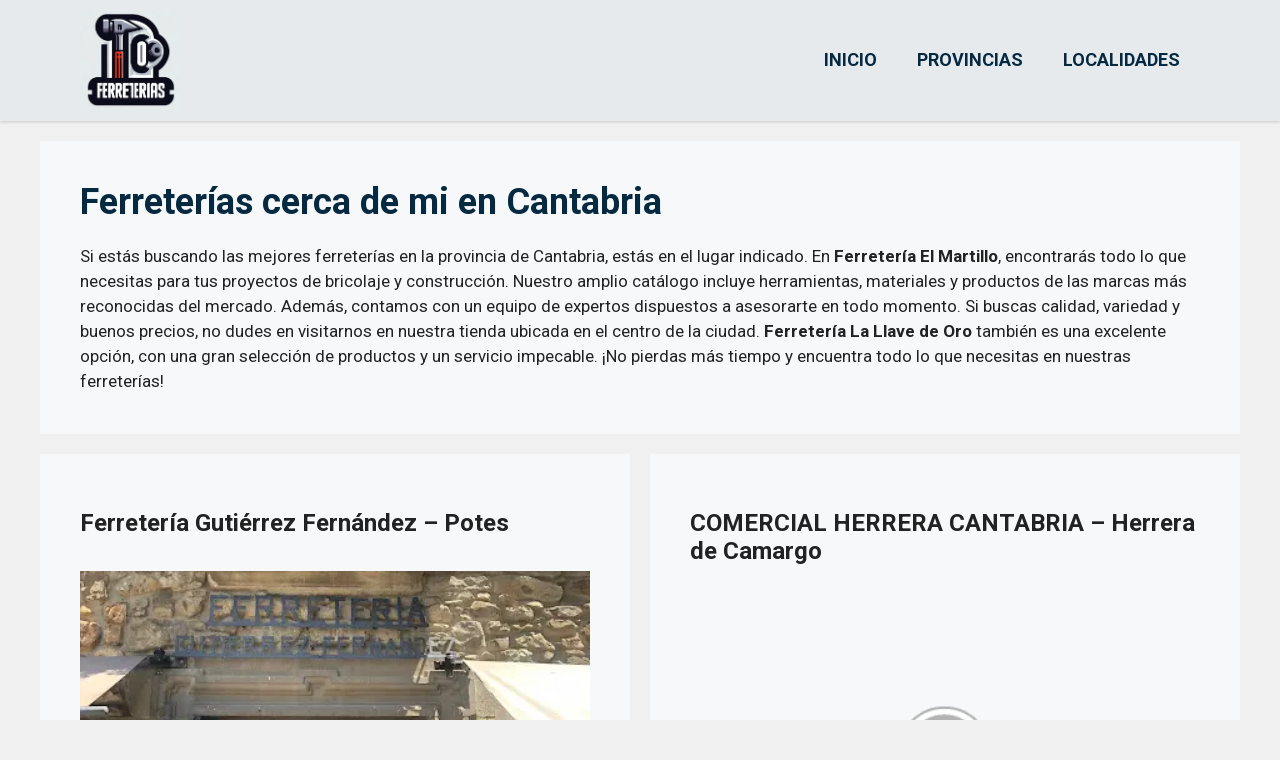

--- FILE ---
content_type: text/html; charset=UTF-8
request_url: https://ferreterias10.es/provincia/cantabria/
body_size: 17787
content:
<!DOCTYPE html><html lang="es" prefix="og: https://ogp.me/ns#"><head><meta charset="UTF-8"/>
<script>var __ezHttpConsent={setByCat:function(src,tagType,attributes,category,force,customSetScriptFn=null){var setScript=function(){if(force||window.ezTcfConsent[category]){if(typeof customSetScriptFn==='function'){customSetScriptFn();}else{var scriptElement=document.createElement(tagType);scriptElement.src=src;attributes.forEach(function(attr){for(var key in attr){if(attr.hasOwnProperty(key)){scriptElement.setAttribute(key,attr[key]);}}});var firstScript=document.getElementsByTagName(tagType)[0];firstScript.parentNode.insertBefore(scriptElement,firstScript);}}};if(force||(window.ezTcfConsent&&window.ezTcfConsent.loaded)){setScript();}else if(typeof getEzConsentData==="function"){getEzConsentData().then(function(ezTcfConsent){if(ezTcfConsent&&ezTcfConsent.loaded){setScript();}else{console.error("cannot get ez consent data");force=true;setScript();}});}else{force=true;setScript();console.error("getEzConsentData is not a function");}},};</script>
<script>var ezTcfConsent=window.ezTcfConsent?window.ezTcfConsent:{loaded:false,store_info:false,develop_and_improve_services:false,measure_ad_performance:false,measure_content_performance:false,select_basic_ads:false,create_ad_profile:false,select_personalized_ads:false,create_content_profile:false,select_personalized_content:false,understand_audiences:false,use_limited_data_to_select_content:false,};function getEzConsentData(){return new Promise(function(resolve){document.addEventListener("ezConsentEvent",function(event){var ezTcfConsent=event.detail.ezTcfConsent;resolve(ezTcfConsent);});});}</script>
<script>if(typeof _setEzCookies!=='function'){function _setEzCookies(ezConsentData){var cookies=window.ezCookieQueue;for(var i=0;i<cookies.length;i++){var cookie=cookies[i];if(ezConsentData&&ezConsentData.loaded&&ezConsentData[cookie.tcfCategory]){document.cookie=cookie.name+"="+cookie.value;}}}}
window.ezCookieQueue=window.ezCookieQueue||[];if(typeof addEzCookies!=='function'){function addEzCookies(arr){window.ezCookieQueue=[...window.ezCookieQueue,...arr];}}
addEzCookies([{name:"ezoab_591771",value:"mod1-c; Path=/; Domain=ferreterias10.es; Max-Age=7200",tcfCategory:"store_info",isEzoic:"true",},{name:"ezosuibasgeneris-1",value:"1c949da4-22ad-4bf9-7dff-5c567ce30583; Path=/; Domain=ferreterias10.es; Expires=Tue, 22 Dec 2026 20:06:28 UTC; Secure; SameSite=None",tcfCategory:"understand_audiences",isEzoic:"true",}]);if(window.ezTcfConsent&&window.ezTcfConsent.loaded){_setEzCookies(window.ezTcfConsent);}else if(typeof getEzConsentData==="function"){getEzConsentData().then(function(ezTcfConsent){if(ezTcfConsent&&ezTcfConsent.loaded){_setEzCookies(window.ezTcfConsent);}else{console.error("cannot get ez consent data");_setEzCookies(window.ezTcfConsent);}});}else{console.error("getEzConsentData is not a function");_setEzCookies(window.ezTcfConsent);}</script><script type="text/javascript" data-ezscrex='false' data-cfasync='false'>window._ezaq = Object.assign({"edge_cache_status":11,"edge_response_time":330,"url":"https://ferreterias10.es/provincia/cantabria/"}, typeof window._ezaq !== "undefined" ? window._ezaq : {});</script><script type="text/javascript" data-ezscrex='false' data-cfasync='false'>window._ezaq = Object.assign({"ab_test_id":"mod1-c"}, typeof window._ezaq !== "undefined" ? window._ezaq : {});window.__ez=window.__ez||{};window.__ez.tf={};</script><script type="text/javascript" data-ezscrex='false' data-cfasync='false'>window.ezDisableAds = true;</script>
<script data-ezscrex='false' data-cfasync='false' data-pagespeed-no-defer>var __ez=__ez||{};__ez.stms=Date.now();__ez.evt={};__ez.script={};__ez.ck=__ez.ck||{};__ez.template={};__ez.template.isOrig=true;window.__ezScriptHost="//www.ezojs.com";__ez.queue=__ez.queue||function(){var e=0,i=0,t=[],n=!1,o=[],r=[],s=!0,a=function(e,i,n,o,r,s,a){var l=arguments.length>7&&void 0!==arguments[7]?arguments[7]:window,d=this;this.name=e,this.funcName=i,this.parameters=null===n?null:w(n)?n:[n],this.isBlock=o,this.blockedBy=r,this.deleteWhenComplete=s,this.isError=!1,this.isComplete=!1,this.isInitialized=!1,this.proceedIfError=a,this.fWindow=l,this.isTimeDelay=!1,this.process=function(){f("... func = "+e),d.isInitialized=!0,d.isComplete=!0,f("... func.apply: "+e);var i=d.funcName.split("."),n=null,o=this.fWindow||window;i.length>3||(n=3===i.length?o[i[0]][i[1]][i[2]]:2===i.length?o[i[0]][i[1]]:o[d.funcName]),null!=n&&n.apply(null,this.parameters),!0===d.deleteWhenComplete&&delete t[e],!0===d.isBlock&&(f("----- F'D: "+d.name),m())}},l=function(e,i,t,n,o,r,s){var a=arguments.length>7&&void 0!==arguments[7]?arguments[7]:window,l=this;this.name=e,this.path=i,this.async=o,this.defer=r,this.isBlock=t,this.blockedBy=n,this.isInitialized=!1,this.isError=!1,this.isComplete=!1,this.proceedIfError=s,this.fWindow=a,this.isTimeDelay=!1,this.isPath=function(e){return"/"===e[0]&&"/"!==e[1]},this.getSrc=function(e){return void 0!==window.__ezScriptHost&&this.isPath(e)&&"banger.js"!==this.name?window.__ezScriptHost+e:e},this.process=function(){l.isInitialized=!0,f("... file = "+e);var i=this.fWindow?this.fWindow.document:document,t=i.createElement("script");t.src=this.getSrc(this.path),!0===o?t.async=!0:!0===r&&(t.defer=!0),t.onerror=function(){var e={url:window.location.href,name:l.name,path:l.path,user_agent:window.navigator.userAgent};"undefined"!=typeof _ezaq&&(e.pageview_id=_ezaq.page_view_id);var i=encodeURIComponent(JSON.stringify(e)),t=new XMLHttpRequest;t.open("GET","//g.ezoic.net/ezqlog?d="+i,!0),t.send(),f("----- ERR'D: "+l.name),l.isError=!0,!0===l.isBlock&&m()},t.onreadystatechange=t.onload=function(){var e=t.readyState;f("----- F'D: "+l.name),e&&!/loaded|complete/.test(e)||(l.isComplete=!0,!0===l.isBlock&&m())},i.getElementsByTagName("head")[0].appendChild(t)}},d=function(e,i){this.name=e,this.path="",this.async=!1,this.defer=!1,this.isBlock=!1,this.blockedBy=[],this.isInitialized=!0,this.isError=!1,this.isComplete=i,this.proceedIfError=!1,this.isTimeDelay=!1,this.process=function(){}};function c(e,i,n,s,a,d,c,u,f){var m=new l(e,i,n,s,a,d,c,f);!0===u?o[e]=m:r[e]=m,t[e]=m,h(m)}function h(e){!0!==u(e)&&0!=s&&e.process()}function u(e){if(!0===e.isTimeDelay&&!1===n)return f(e.name+" blocked = TIME DELAY!"),!0;if(w(e.blockedBy))for(var i=0;i<e.blockedBy.length;i++){var o=e.blockedBy[i];if(!1===t.hasOwnProperty(o))return f(e.name+" blocked = "+o),!0;if(!0===e.proceedIfError&&!0===t[o].isError)return!1;if(!1===t[o].isComplete)return f(e.name+" blocked = "+o),!0}return!1}function f(e){var i=window.location.href,t=new RegExp("[?&]ezq=([^&#]*)","i").exec(i);"1"===(t?t[1]:null)&&console.debug(e)}function m(){++e>200||(f("let's go"),p(o),p(r))}function p(e){for(var i in e)if(!1!==e.hasOwnProperty(i)){var t=e[i];!0===t.isComplete||u(t)||!0===t.isInitialized||!0===t.isError?!0===t.isError?f(t.name+": error"):!0===t.isComplete?f(t.name+": complete already"):!0===t.isInitialized&&f(t.name+": initialized already"):t.process()}}function w(e){return"[object Array]"==Object.prototype.toString.call(e)}return window.addEventListener("load",(function(){setTimeout((function(){n=!0,f("TDELAY -----"),m()}),5e3)}),!1),{addFile:c,addFileOnce:function(e,i,n,o,r,s,a,l,d){t[e]||c(e,i,n,o,r,s,a,l,d)},addDelayFile:function(e,i){var n=new l(e,i,!1,[],!1,!1,!0);n.isTimeDelay=!0,f(e+" ...  FILE! TDELAY"),r[e]=n,t[e]=n,h(n)},addFunc:function(e,n,s,l,d,c,u,f,m,p){!0===c&&(e=e+"_"+i++);var w=new a(e,n,s,l,d,u,f,p);!0===m?o[e]=w:r[e]=w,t[e]=w,h(w)},addDelayFunc:function(e,i,n){var o=new a(e,i,n,!1,[],!0,!0);o.isTimeDelay=!0,f(e+" ...  FUNCTION! TDELAY"),r[e]=o,t[e]=o,h(o)},items:t,processAll:m,setallowLoad:function(e){s=e},markLoaded:function(e){if(e&&0!==e.length){if(e in t){var i=t[e];!0===i.isComplete?f(i.name+" "+e+": error loaded duplicate"):(i.isComplete=!0,i.isInitialized=!0)}else t[e]=new d(e,!0);f("markLoaded dummyfile: "+t[e].name)}},logWhatsBlocked:function(){for(var e in t)!1!==t.hasOwnProperty(e)&&u(t[e])}}}();__ez.evt.add=function(e,t,n){e.addEventListener?e.addEventListener(t,n,!1):e.attachEvent?e.attachEvent("on"+t,n):e["on"+t]=n()},__ez.evt.remove=function(e,t,n){e.removeEventListener?e.removeEventListener(t,n,!1):e.detachEvent?e.detachEvent("on"+t,n):delete e["on"+t]};__ez.script.add=function(e){var t=document.createElement("script");t.src=e,t.async=!0,t.type="text/javascript",document.getElementsByTagName("head")[0].appendChild(t)};__ez.dot=__ez.dot||{};__ez.queue.addFileOnce('/detroitchicago/boise.js', '/detroitchicago/boise.js?gcb=195-0&cb=5', true, [], true, false, true, false);__ez.queue.addFileOnce('/parsonsmaize/abilene.js', '/parsonsmaize/abilene.js?gcb=195-0&cb=b20dfef28c', true, [], true, false, true, false);__ez.queue.addFileOnce('/parsonsmaize/mulvane.js', '/parsonsmaize/mulvane.js?gcb=195-0&cb=e75e48eec0', true, ['/parsonsmaize/abilene.js'], true, false, true, false);__ez.queue.addFileOnce('/detroitchicago/birmingham.js', '/detroitchicago/birmingham.js?gcb=195-0&cb=539c47377c', true, ['/parsonsmaize/abilene.js'], true, false, true, false);</script>
<script data-ezscrex="false" type="text/javascript" data-cfasync="false">window._ezaq = Object.assign({"ad_cache_level":0,"adpicker_placement_cnt":0,"ai_placeholder_cache_level":0,"ai_placeholder_placement_cnt":-1,"domain":"ferreterias10.es","domain_id":591771,"ezcache_level":0,"ezcache_skip_code":14,"has_bad_image":0,"has_bad_words":0,"is_sitespeed":0,"lt_cache_level":0,"response_size":84867,"response_size_orig":79066,"response_time_orig":318,"template_id":5,"url":"https://ferreterias10.es/provincia/cantabria/","word_count":0,"worst_bad_word_level":0}, typeof window._ezaq !== "undefined" ? window._ezaq : {});__ez.queue.markLoaded('ezaqBaseReady');</script>
<script type='text/javascript' data-ezscrex='false' data-cfasync='false'>
window.ezAnalyticsStatic = true;

function analyticsAddScript(script) {
	var ezDynamic = document.createElement('script');
	ezDynamic.type = 'text/javascript';
	ezDynamic.innerHTML = script;
	document.head.appendChild(ezDynamic);
}
function getCookiesWithPrefix() {
    var allCookies = document.cookie.split(';');
    var cookiesWithPrefix = {};

    for (var i = 0; i < allCookies.length; i++) {
        var cookie = allCookies[i].trim();

        for (var j = 0; j < arguments.length; j++) {
            var prefix = arguments[j];
            if (cookie.indexOf(prefix) === 0) {
                var cookieParts = cookie.split('=');
                var cookieName = cookieParts[0];
                var cookieValue = cookieParts.slice(1).join('=');
                cookiesWithPrefix[cookieName] = decodeURIComponent(cookieValue);
                break; // Once matched, no need to check other prefixes
            }
        }
    }

    return cookiesWithPrefix;
}
function productAnalytics() {
	var d = {"pr":[6],"omd5":"30e0dfd31a82a264642d4a1e27a34422","nar":"risk score"};
	d.u = _ezaq.url;
	d.p = _ezaq.page_view_id;
	d.v = _ezaq.visit_uuid;
	d.ab = _ezaq.ab_test_id;
	d.e = JSON.stringify(_ezaq);
	d.ref = document.referrer;
	d.c = getCookiesWithPrefix('active_template', 'ez', 'lp_');
	if(typeof ez_utmParams !== 'undefined') {
		d.utm = ez_utmParams;
	}

	var dataText = JSON.stringify(d);
	var xhr = new XMLHttpRequest();
	xhr.open('POST','/ezais/analytics?cb=1', true);
	xhr.onload = function () {
		if (xhr.status!=200) {
            return;
		}

        if(document.readyState !== 'loading') {
            analyticsAddScript(xhr.response);
            return;
        }

        var eventFunc = function() {
            if(document.readyState === 'loading') {
                return;
            }
            document.removeEventListener('readystatechange', eventFunc, false);
            analyticsAddScript(xhr.response);
        };

        document.addEventListener('readystatechange', eventFunc, false);
	};
	xhr.setRequestHeader('Content-Type','text/plain');
	xhr.send(dataText);
}
__ez.queue.addFunc("productAnalytics", "productAnalytics", null, true, ['ezaqBaseReady'], false, false, false, true);
</script><base href="https://ferreterias10.es/provincia/cantabria/"/>
	
	<meta name="viewport" content="width=device-width, initial-scale=1"/>
<!-- Optimización para motores de búsqueda de Rank Math -  https://rankmath.com/ -->
<title>Listado Mejores Ferreterías en Cantabria</title>
<meta name="description" content="Encuentra las ferreterías más confiables y completas en Cantabria para abastecer tus proyectos de construcción, renovación y bricolaje. Nuestro listado te ofrece acceso a una variedad de tiendas especializadas que ofrecen todo en Cantabria, España."/>
<meta name="robots" content="follow, index, max-image-preview:large"/>
<link rel="canonical" href="https://ferreterias10.es/provincia/cantabria/"/>
<link rel="next" href="https://ferreterias10.es/provincia/cantabria/page/2/"/>
<meta property="og:locale" content="es_ES"/>
<meta property="og:type" content="article"/>
<meta property="og:title" content="Listado Mejores Ferreterías en Cantabria"/>
<meta property="og:description" content="Encuentra las ferreterías más confiables y completas en Cantabria para abastecer tus proyectos de construcción, renovación y bricolaje. Nuestro listado te ofrece acceso a una variedad de tiendas especializadas que ofrecen todo en Cantabria, España."/>
<meta property="og:url" content="https://ferreterias10.es/provincia/cantabria/"/>
<meta property="og:site_name" content="Ferreterias 10"/>
<meta name="twitter:card" content="summary_large_image"/>
<meta name="twitter:title" content="Listado Mejores Ferreterías en Cantabria"/>
<meta name="twitter:description" content="Encuentra las ferreterías más confiables y completas en Cantabria para abastecer tus proyectos de construcción, renovación y bricolaje. Nuestro listado te ofrece acceso a una variedad de tiendas especializadas que ofrecen todo en Cantabria, España."/>
<meta name="twitter:label1" content="Entradas"/>
<meta name="twitter:data1" content="91"/>
<script type="application/ld+json" class="rank-math-schema">{"@context":"https://schema.org","@graph":[{"@type":"Person","@id":"https://ferreterias10.es/#person","name":"Ferreterias 10","image":{"@type":"ImageObject","@id":"https://ferreterias10.es/#logo","url":"https://ferreterias10.es/wp-content/uploads/2023/10/cropped-ferreterias-logo-150x150.jpg","contentUrl":"https://ferreterias10.es/wp-content/uploads/2023/10/cropped-ferreterias-logo-150x150.jpg","caption":"Ferreterias 10","inLanguage":"es"}},{"@type":"WebSite","@id":"https://ferreterias10.es/#website","url":"https://ferreterias10.es","name":"Ferreterias 10","publisher":{"@id":"https://ferreterias10.es/#person"},"inLanguage":"es"},{"@type":"CollectionPage","@id":"https://ferreterias10.es/provincia/cantabria/#webpage","url":"https://ferreterias10.es/provincia/cantabria/","name":"Listado Mejores Ferreter\u00edas en Cantabria","isPartOf":{"@id":"https://ferreterias10.es/#website"},"inLanguage":"es"}]}</script>
<!-- /Plugin Rank Math WordPress SEO -->

<link rel="dns-prefetch" href="//use.fontawesome.com"/>
<link href="https://fonts.gstatic.com" crossorigin="" rel="preconnect"/>
<link href="https://fonts.googleapis.com" crossorigin="" rel="preconnect"/>
<link rel="alternate" type="application/rss+xml" title="Ferreterias 10 » Feed" href="https://ferreterias10.es/feed/"/>
<link rel="alternate" type="application/rss+xml" title="Ferreterias 10 » Feed de los comentarios" href="https://ferreterias10.es/comments/feed/"/>
<link rel="alternate" type="application/rss+xml" title="Ferreterias 10 » Etiqueta Cantabria del feed" href="https://ferreterias10.es/provincia/cantabria/feed/"/>
<script>
window._wpemojiSettings = {"baseUrl":"https:\/\/s.w.org\/images\/core\/emoji\/15.0.3\/72x72\/","ext":".png","svgUrl":"https:\/\/s.w.org\/images\/core\/emoji\/15.0.3\/svg\/","svgExt":".svg","source":{"concatemoji":"https:\/\/ferreterias10.es\/wp-includes\/js\/wp-emoji-release.min.js?ver=6.5.7"}};
/*! This file is auto-generated */
!function(i,n){var o,s,e;function c(e){try{var t={supportTests:e,timestamp:(new Date).valueOf()};sessionStorage.setItem(o,JSON.stringify(t))}catch(e){}}function p(e,t,n){e.clearRect(0,0,e.canvas.width,e.canvas.height),e.fillText(t,0,0);var t=new Uint32Array(e.getImageData(0,0,e.canvas.width,e.canvas.height).data),r=(e.clearRect(0,0,e.canvas.width,e.canvas.height),e.fillText(n,0,0),new Uint32Array(e.getImageData(0,0,e.canvas.width,e.canvas.height).data));return t.every(function(e,t){return e===r[t]})}function u(e,t,n){switch(t){case"flag":return n(e,"\ud83c\udff3\ufe0f\u200d\u26a7\ufe0f","\ud83c\udff3\ufe0f\u200b\u26a7\ufe0f")?!1:!n(e,"\ud83c\uddfa\ud83c\uddf3","\ud83c\uddfa\u200b\ud83c\uddf3")&&!n(e,"\ud83c\udff4\udb40\udc67\udb40\udc62\udb40\udc65\udb40\udc6e\udb40\udc67\udb40\udc7f","\ud83c\udff4\u200b\udb40\udc67\u200b\udb40\udc62\u200b\udb40\udc65\u200b\udb40\udc6e\u200b\udb40\udc67\u200b\udb40\udc7f");case"emoji":return!n(e,"\ud83d\udc26\u200d\u2b1b","\ud83d\udc26\u200b\u2b1b")}return!1}function f(e,t,n){var r="undefined"!=typeof WorkerGlobalScope&&self instanceof WorkerGlobalScope?new OffscreenCanvas(300,150):i.createElement("canvas"),a=r.getContext("2d",{willReadFrequently:!0}),o=(a.textBaseline="top",a.font="600 32px Arial",{});return e.forEach(function(e){o[e]=t(a,e,n)}),o}function t(e){var t=i.createElement("script");t.src=e,t.defer=!0,i.head.appendChild(t)}"undefined"!=typeof Promise&&(o="wpEmojiSettingsSupports",s=["flag","emoji"],n.supports={everything:!0,everythingExceptFlag:!0},e=new Promise(function(e){i.addEventListener("DOMContentLoaded",e,{once:!0})}),new Promise(function(t){var n=function(){try{var e=JSON.parse(sessionStorage.getItem(o));if("object"==typeof e&&"number"==typeof e.timestamp&&(new Date).valueOf()<e.timestamp+604800&&"object"==typeof e.supportTests)return e.supportTests}catch(e){}return null}();if(!n){if("undefined"!=typeof Worker&&"undefined"!=typeof OffscreenCanvas&&"undefined"!=typeof URL&&URL.createObjectURL&&"undefined"!=typeof Blob)try{var e="postMessage("+f.toString()+"("+[JSON.stringify(s),u.toString(),p.toString()].join(",")+"));",r=new Blob([e],{type:"text/javascript"}),a=new Worker(URL.createObjectURL(r),{name:"wpTestEmojiSupports"});return void(a.onmessage=function(e){c(n=e.data),a.terminate(),t(n)})}catch(e){}c(n=f(s,u,p))}t(n)}).then(function(e){for(var t in e)n.supports[t]=e[t],n.supports.everything=n.supports.everything&&n.supports[t],"flag"!==t&&(n.supports.everythingExceptFlag=n.supports.everythingExceptFlag&&n.supports[t]);n.supports.everythingExceptFlag=n.supports.everythingExceptFlag&&!n.supports.flag,n.DOMReady=!1,n.readyCallback=function(){n.DOMReady=!0}}).then(function(){return e}).then(function(){var e;n.supports.everything||(n.readyCallback(),(e=n.source||{}).concatemoji?t(e.concatemoji):e.wpemoji&&e.twemoji&&(t(e.twemoji),t(e.wpemoji)))}))}((window,document),window._wpemojiSettings);
</script>

<style id="wp-emoji-styles-inline-css">

	img.wp-smiley, img.emoji {
		display: inline !important;
		border: none !important;
		box-shadow: none !important;
		height: 1em !important;
		width: 1em !important;
		margin: 0 0.07em !important;
		vertical-align: -0.1em !important;
		background: none !important;
		padding: 0 !important;
	}
</style>
<link rel="stylesheet" id="wp-block-library-css" href="https://ferreterias10.es/wp-includes/css/dist/block-library/style.min.css?ver=6.5.7" media="all"/>
<style id="rank-math-toc-block-style-inline-css">
.wp-block-rank-math-toc-block nav ol{counter-reset:item}.wp-block-rank-math-toc-block nav ol li{display:block}.wp-block-rank-math-toc-block nav ol li:before{content:counters(item, ".") ". ";counter-increment:item}

</style>
<style id="classic-theme-styles-inline-css">
/*! This file is auto-generated */
.wp-block-button__link{color:#fff;background-color:#32373c;border-radius:9999px;box-shadow:none;text-decoration:none;padding:calc(.667em + 2px) calc(1.333em + 2px);font-size:1.125em}.wp-block-file__button{background:#32373c;color:#fff;text-decoration:none}
</style>
<style id="global-styles-inline-css">
body{--wp--preset--color--black: #000000;--wp--preset--color--cyan-bluish-gray: #abb8c3;--wp--preset--color--white: #ffffff;--wp--preset--color--pale-pink: #f78da7;--wp--preset--color--vivid-red: #cf2e2e;--wp--preset--color--luminous-vivid-orange: #ff6900;--wp--preset--color--luminous-vivid-amber: #fcb900;--wp--preset--color--light-green-cyan: #7bdcb5;--wp--preset--color--vivid-green-cyan: #00d084;--wp--preset--color--pale-cyan-blue: #8ed1fc;--wp--preset--color--vivid-cyan-blue: #0693e3;--wp--preset--color--vivid-purple: #9b51e0;--wp--preset--color--contrast: var(--contrast);--wp--preset--color--contrast-2: var(--contrast-2);--wp--preset--color--contrast-3: var(--contrast-3);--wp--preset--color--base: var(--base);--wp--preset--color--base-2: var(--base-2);--wp--preset--color--base-3: var(--base-3);--wp--preset--color--accent: var(--accent);--wp--preset--gradient--vivid-cyan-blue-to-vivid-purple: linear-gradient(135deg,rgba(6,147,227,1) 0%,rgb(155,81,224) 100%);--wp--preset--gradient--light-green-cyan-to-vivid-green-cyan: linear-gradient(135deg,rgb(122,220,180) 0%,rgb(0,208,130) 100%);--wp--preset--gradient--luminous-vivid-amber-to-luminous-vivid-orange: linear-gradient(135deg,rgba(252,185,0,1) 0%,rgba(255,105,0,1) 100%);--wp--preset--gradient--luminous-vivid-orange-to-vivid-red: linear-gradient(135deg,rgba(255,105,0,1) 0%,rgb(207,46,46) 100%);--wp--preset--gradient--very-light-gray-to-cyan-bluish-gray: linear-gradient(135deg,rgb(238,238,238) 0%,rgb(169,184,195) 100%);--wp--preset--gradient--cool-to-warm-spectrum: linear-gradient(135deg,rgb(74,234,220) 0%,rgb(151,120,209) 20%,rgb(207,42,186) 40%,rgb(238,44,130) 60%,rgb(251,105,98) 80%,rgb(254,248,76) 100%);--wp--preset--gradient--blush-light-purple: linear-gradient(135deg,rgb(255,206,236) 0%,rgb(152,150,240) 100%);--wp--preset--gradient--blush-bordeaux: linear-gradient(135deg,rgb(254,205,165) 0%,rgb(254,45,45) 50%,rgb(107,0,62) 100%);--wp--preset--gradient--luminous-dusk: linear-gradient(135deg,rgb(255,203,112) 0%,rgb(199,81,192) 50%,rgb(65,88,208) 100%);--wp--preset--gradient--pale-ocean: linear-gradient(135deg,rgb(255,245,203) 0%,rgb(182,227,212) 50%,rgb(51,167,181) 100%);--wp--preset--gradient--electric-grass: linear-gradient(135deg,rgb(202,248,128) 0%,rgb(113,206,126) 100%);--wp--preset--gradient--midnight: linear-gradient(135deg,rgb(2,3,129) 0%,rgb(40,116,252) 100%);--wp--preset--font-size--small: 13px;--wp--preset--font-size--medium: 20px;--wp--preset--font-size--large: 36px;--wp--preset--font-size--x-large: 42px;--wp--preset--spacing--20: 0.44rem;--wp--preset--spacing--30: 0.67rem;--wp--preset--spacing--40: 1rem;--wp--preset--spacing--50: 1.5rem;--wp--preset--spacing--60: 2.25rem;--wp--preset--spacing--70: 3.38rem;--wp--preset--spacing--80: 5.06rem;--wp--preset--shadow--natural: 6px 6px 9px rgba(0, 0, 0, 0.2);--wp--preset--shadow--deep: 12px 12px 50px rgba(0, 0, 0, 0.4);--wp--preset--shadow--sharp: 6px 6px 0px rgba(0, 0, 0, 0.2);--wp--preset--shadow--outlined: 6px 6px 0px -3px rgba(255, 255, 255, 1), 6px 6px rgba(0, 0, 0, 1);--wp--preset--shadow--crisp: 6px 6px 0px rgba(0, 0, 0, 1);}:where(.is-layout-flex){gap: 0.5em;}:where(.is-layout-grid){gap: 0.5em;}body .is-layout-flex{display: flex;}body .is-layout-flex{flex-wrap: wrap;align-items: center;}body .is-layout-flex > *{margin: 0;}body .is-layout-grid{display: grid;}body .is-layout-grid > *{margin: 0;}:where(.wp-block-columns.is-layout-flex){gap: 2em;}:where(.wp-block-columns.is-layout-grid){gap: 2em;}:where(.wp-block-post-template.is-layout-flex){gap: 1.25em;}:where(.wp-block-post-template.is-layout-grid){gap: 1.25em;}.has-black-color{color: var(--wp--preset--color--black) !important;}.has-cyan-bluish-gray-color{color: var(--wp--preset--color--cyan-bluish-gray) !important;}.has-white-color{color: var(--wp--preset--color--white) !important;}.has-pale-pink-color{color: var(--wp--preset--color--pale-pink) !important;}.has-vivid-red-color{color: var(--wp--preset--color--vivid-red) !important;}.has-luminous-vivid-orange-color{color: var(--wp--preset--color--luminous-vivid-orange) !important;}.has-luminous-vivid-amber-color{color: var(--wp--preset--color--luminous-vivid-amber) !important;}.has-light-green-cyan-color{color: var(--wp--preset--color--light-green-cyan) !important;}.has-vivid-green-cyan-color{color: var(--wp--preset--color--vivid-green-cyan) !important;}.has-pale-cyan-blue-color{color: var(--wp--preset--color--pale-cyan-blue) !important;}.has-vivid-cyan-blue-color{color: var(--wp--preset--color--vivid-cyan-blue) !important;}.has-vivid-purple-color{color: var(--wp--preset--color--vivid-purple) !important;}.has-black-background-color{background-color: var(--wp--preset--color--black) !important;}.has-cyan-bluish-gray-background-color{background-color: var(--wp--preset--color--cyan-bluish-gray) !important;}.has-white-background-color{background-color: var(--wp--preset--color--white) !important;}.has-pale-pink-background-color{background-color: var(--wp--preset--color--pale-pink) !important;}.has-vivid-red-background-color{background-color: var(--wp--preset--color--vivid-red) !important;}.has-luminous-vivid-orange-background-color{background-color: var(--wp--preset--color--luminous-vivid-orange) !important;}.has-luminous-vivid-amber-background-color{background-color: var(--wp--preset--color--luminous-vivid-amber) !important;}.has-light-green-cyan-background-color{background-color: var(--wp--preset--color--light-green-cyan) !important;}.has-vivid-green-cyan-background-color{background-color: var(--wp--preset--color--vivid-green-cyan) !important;}.has-pale-cyan-blue-background-color{background-color: var(--wp--preset--color--pale-cyan-blue) !important;}.has-vivid-cyan-blue-background-color{background-color: var(--wp--preset--color--vivid-cyan-blue) !important;}.has-vivid-purple-background-color{background-color: var(--wp--preset--color--vivid-purple) !important;}.has-black-border-color{border-color: var(--wp--preset--color--black) !important;}.has-cyan-bluish-gray-border-color{border-color: var(--wp--preset--color--cyan-bluish-gray) !important;}.has-white-border-color{border-color: var(--wp--preset--color--white) !important;}.has-pale-pink-border-color{border-color: var(--wp--preset--color--pale-pink) !important;}.has-vivid-red-border-color{border-color: var(--wp--preset--color--vivid-red) !important;}.has-luminous-vivid-orange-border-color{border-color: var(--wp--preset--color--luminous-vivid-orange) !important;}.has-luminous-vivid-amber-border-color{border-color: var(--wp--preset--color--luminous-vivid-amber) !important;}.has-light-green-cyan-border-color{border-color: var(--wp--preset--color--light-green-cyan) !important;}.has-vivid-green-cyan-border-color{border-color: var(--wp--preset--color--vivid-green-cyan) !important;}.has-pale-cyan-blue-border-color{border-color: var(--wp--preset--color--pale-cyan-blue) !important;}.has-vivid-cyan-blue-border-color{border-color: var(--wp--preset--color--vivid-cyan-blue) !important;}.has-vivid-purple-border-color{border-color: var(--wp--preset--color--vivid-purple) !important;}.has-vivid-cyan-blue-to-vivid-purple-gradient-background{background: var(--wp--preset--gradient--vivid-cyan-blue-to-vivid-purple) !important;}.has-light-green-cyan-to-vivid-green-cyan-gradient-background{background: var(--wp--preset--gradient--light-green-cyan-to-vivid-green-cyan) !important;}.has-luminous-vivid-amber-to-luminous-vivid-orange-gradient-background{background: var(--wp--preset--gradient--luminous-vivid-amber-to-luminous-vivid-orange) !important;}.has-luminous-vivid-orange-to-vivid-red-gradient-background{background: var(--wp--preset--gradient--luminous-vivid-orange-to-vivid-red) !important;}.has-very-light-gray-to-cyan-bluish-gray-gradient-background{background: var(--wp--preset--gradient--very-light-gray-to-cyan-bluish-gray) !important;}.has-cool-to-warm-spectrum-gradient-background{background: var(--wp--preset--gradient--cool-to-warm-spectrum) !important;}.has-blush-light-purple-gradient-background{background: var(--wp--preset--gradient--blush-light-purple) !important;}.has-blush-bordeaux-gradient-background{background: var(--wp--preset--gradient--blush-bordeaux) !important;}.has-luminous-dusk-gradient-background{background: var(--wp--preset--gradient--luminous-dusk) !important;}.has-pale-ocean-gradient-background{background: var(--wp--preset--gradient--pale-ocean) !important;}.has-electric-grass-gradient-background{background: var(--wp--preset--gradient--electric-grass) !important;}.has-midnight-gradient-background{background: var(--wp--preset--gradient--midnight) !important;}.has-small-font-size{font-size: var(--wp--preset--font-size--small) !important;}.has-medium-font-size{font-size: var(--wp--preset--font-size--medium) !important;}.has-large-font-size{font-size: var(--wp--preset--font-size--large) !important;}.has-x-large-font-size{font-size: var(--wp--preset--font-size--x-large) !important;}
.wp-block-navigation a:where(:not(.wp-element-button)){color: inherit;}
:where(.wp-block-post-template.is-layout-flex){gap: 1.25em;}:where(.wp-block-post-template.is-layout-grid){gap: 1.25em;}
:where(.wp-block-columns.is-layout-flex){gap: 2em;}:where(.wp-block-columns.is-layout-grid){gap: 2em;}
.wp-block-pullquote{font-size: 1.5em;line-height: 1.6;}
</style>
<link rel="stylesheet" id="generate-widget-areas-css" href="https://ferreterias10.es/wp-content/themes/generatepress/assets/css/components/widget-areas.min.css?ver=3.4.0" media="all"/>
<link rel="stylesheet" id="generate-style-css" href="https://ferreterias10.es/wp-content/themes/generatepress/assets/css/main.min.css?ver=3.4.0" media="all"/>
<style id="generate-style-inline-css">
.page-header {margin-bottom: 20px;margin-left: 20px}.resize-featured-image .post-image img {height: 310px;-o-object-fit: cover;object-fit: cover;}
.generate-columns {margin-bottom: 20px;padding-left: 20px;}.generate-columns-container {margin-left: -20px;}.page-header {margin-bottom: 20px;margin-left: 20px}.generate-columns-container > .paging-navigation {margin-left: 20px;}
body{background-color:var(--base);color:var(--contrast);}a{color:var(--accent);}a{text-decoration:underline;}.entry-title a, .site-branding a, a.button, .wp-block-button__link, .main-navigation a{text-decoration:none;}a:hover, a:focus, a:active{color:var(--contrast);}.wp-block-group__inner-container{max-width:1200px;margin-left:auto;margin-right:auto;}.site-header .header-image{width:250px;}:root{--contrast:#222222;--contrast-2:#575760;--contrast-3:#b2b2be;--base:#f0f0f0;--base-2:#f7f8f9;--base-3:#ffffff;--accent:#1e73be;}:root .has-contrast-color{color:var(--contrast);}:root .has-contrast-background-color{background-color:var(--contrast);}:root .has-contrast-2-color{color:var(--contrast-2);}:root .has-contrast-2-background-color{background-color:var(--contrast-2);}:root .has-contrast-3-color{color:var(--contrast-3);}:root .has-contrast-3-background-color{background-color:var(--contrast-3);}:root .has-base-color{color:var(--base);}:root .has-base-background-color{background-color:var(--base);}:root .has-base-2-color{color:var(--base-2);}:root .has-base-2-background-color{background-color:var(--base-2);}:root .has-base-3-color{color:var(--base-3);}:root .has-base-3-background-color{background-color:var(--base-3);}:root .has-accent-color{color:var(--accent);}:root .has-accent-background-color{background-color:var(--accent);}body, button, input, select, textarea{font-family:Roboto, sans-serif;}.top-bar{background-color:#636363;color:#ffffff;}.top-bar a{color:#ffffff;}.top-bar a:hover{color:#303030;}.site-header{background-color:#E6EAED;}.main-title a,.main-title a:hover{color:var(--contrast);}.site-description{color:var(--contrast-2);}.mobile-menu-control-wrapper .menu-toggle,.mobile-menu-control-wrapper .menu-toggle:hover,.mobile-menu-control-wrapper .menu-toggle:focus,.has-inline-mobile-toggle #site-navigation.toggled{background-color:rgba(0, 0, 0, 0.02);}.main-navigation,.main-navigation ul ul{background-color:#E6EAED;}.main-navigation .main-nav ul li a, .main-navigation .menu-toggle, .main-navigation .menu-bar-items{color:#052941;}.main-navigation .main-nav ul li:not([class*="current-menu-"]):hover > a, .main-navigation .main-nav ul li:not([class*="current-menu-"]):focus > a, .main-navigation .main-nav ul li.sfHover:not([class*="current-menu-"]) > a, .main-navigation .menu-bar-item:hover > a, .main-navigation .menu-bar-item.sfHover > a{color:#E34530;}button.menu-toggle:hover,button.menu-toggle:focus{color:#052941;}.main-navigation .main-nav ul li[class*="current-menu-"] > a{color:#052941;}.navigation-search input[type="search"],.navigation-search input[type="search"]:active, .navigation-search input[type="search"]:focus, .main-navigation .main-nav ul li.search-item.active > a, .main-navigation .menu-bar-items .search-item.active > a{color:#E34530;}.main-navigation ul ul{background-color:var(--base);}.separate-containers .inside-article, .separate-containers .comments-area, .separate-containers .page-header, .one-container .container, .separate-containers .paging-navigation, .inside-page-header{background-color:var(--base-2);}.entry-title a{color:var(--contrast);}.entry-title a:hover{color:var(--contrast-2);}.entry-meta{color:var(--contrast-2);}.sidebar .widget{background-color:var(--base-3);}.footer-widgets{color:var(--base-3);background-color:#052941;}.footer-widgets a{color:var(--base-3);}.footer-widgets .widget-title{color:var(--base-3);}.site-info{background-color:var(--base-3);}input[type="text"],input[type="email"],input[type="url"],input[type="password"],input[type="search"],input[type="tel"],input[type="number"],textarea,select{color:var(--contrast);background-color:var(--base-2);border-color:var(--base);}input[type="text"]:focus,input[type="email"]:focus,input[type="url"]:focus,input[type="password"]:focus,input[type="search"]:focus,input[type="tel"]:focus,input[type="number"]:focus,textarea:focus,select:focus{color:var(--contrast);background-color:var(--base-2);border-color:var(--contrast-3);}button,html input[type="button"],input[type="reset"],input[type="submit"],a.button,a.wp-block-button__link:not(.has-background){color:#ffffff;background-color:#55555e;}button:hover,html input[type="button"]:hover,input[type="reset"]:hover,input[type="submit"]:hover,a.button:hover,button:focus,html input[type="button"]:focus,input[type="reset"]:focus,input[type="submit"]:focus,a.button:focus,a.wp-block-button__link:not(.has-background):active,a.wp-block-button__link:not(.has-background):focus,a.wp-block-button__link:not(.has-background):hover{color:#ffffff;background-color:#3f4047;}a.generate-back-to-top{background-color:rgba( 0,0,0,0.4 );color:#ffffff;}a.generate-back-to-top:hover,a.generate-back-to-top:focus{background-color:rgba( 0,0,0,0.6 );color:#ffffff;}:root{--gp-search-modal-bg-color:var(--base-3);--gp-search-modal-text-color:var(--contrast);--gp-search-modal-overlay-bg-color:rgba(0,0,0,0.2);}@media (max-width: 768px){.main-navigation .menu-bar-item:hover > a, .main-navigation .menu-bar-item.sfHover > a{background:none;color:#052941;}}.nav-below-header .main-navigation .inside-navigation.grid-container, .nav-above-header .main-navigation .inside-navigation.grid-container{padding:0px 20px 0px 20px;}.site-main .wp-block-group__inner-container{padding:40px;}.separate-containers .paging-navigation{padding-top:20px;padding-bottom:20px;}.entry-content .alignwide, body:not(.no-sidebar) .entry-content .alignfull{margin-left:-40px;width:calc(100% + 80px);max-width:calc(100% + 80px);}.rtl .menu-item-has-children .dropdown-menu-toggle{padding-left:20px;}.rtl .main-navigation .main-nav ul li.menu-item-has-children > a{padding-right:20px;}@media (max-width:768px){.separate-containers .inside-article, .separate-containers .comments-area, .separate-containers .page-header, .separate-containers .paging-navigation, .one-container .site-content, .inside-page-header{padding:30px;}.site-main .wp-block-group__inner-container{padding:30px;}.inside-top-bar{padding-right:30px;padding-left:30px;}.inside-header{padding-right:30px;padding-left:30px;}.widget-area .widget{padding-top:30px;padding-right:30px;padding-bottom:30px;padding-left:30px;}.footer-widgets-container{padding-top:30px;padding-right:30px;padding-bottom:30px;padding-left:30px;}.inside-site-info{padding-right:30px;padding-left:30px;}.entry-content .alignwide, body:not(.no-sidebar) .entry-content .alignfull{margin-left:-30px;width:calc(100% + 60px);max-width:calc(100% + 60px);}.one-container .site-main .paging-navigation{margin-bottom:20px;}}/* End cached CSS */.is-right-sidebar{width:30%;}.is-left-sidebar{width:30%;}.site-content .content-area{width:100%;}@media (max-width: 768px){.main-navigation .menu-toggle,.sidebar-nav-mobile:not(#sticky-placeholder){display:block;}.main-navigation ul,.gen-sidebar-nav,.main-navigation:not(.slideout-navigation):not(.toggled) .main-nav > ul,.has-inline-mobile-toggle #site-navigation .inside-navigation > *:not(.navigation-search):not(.main-nav){display:none;}.nav-align-right .inside-navigation,.nav-align-center .inside-navigation{justify-content:space-between;}.has-inline-mobile-toggle .mobile-menu-control-wrapper{display:flex;flex-wrap:wrap;}.has-inline-mobile-toggle .inside-header{flex-direction:row;text-align:left;flex-wrap:wrap;}.has-inline-mobile-toggle .header-widget,.has-inline-mobile-toggle #site-navigation{flex-basis:100%;}.nav-float-left .has-inline-mobile-toggle #site-navigation{order:10;}}
.dynamic-author-image-rounded{border-radius:100%;}.dynamic-featured-image, .dynamic-author-image{vertical-align:middle;}.one-container.blog .dynamic-content-template:not(:last-child), .one-container.archive .dynamic-content-template:not(:last-child){padding-bottom:0px;}.dynamic-entry-excerpt > p:last-child{margin-bottom:0px;}
</style>
<link rel="stylesheet" id="generate-google-fonts-css" href="https://fonts.googleapis.com/css?family=Roboto%3A100%2C100italic%2C300%2C300italic%2Cregular%2Citalic%2C500%2C500italic%2C700%2C700italic%2C900%2C900italic&amp;display=auto&amp;ver=3.4.0" media="all"/>
<link rel="stylesheet" id="font-awesome-official-css" href="https://use.fontawesome.com/releases/v6.4.2/css/all.css" media="all" integrity="sha384-blOohCVdhjmtROpu8+CfTnUWham9nkX7P7OZQMst+RUnhtoY/9qemFAkIKOYxDI3" crossorigin="anonymous"/>
<style id="generateblocks-inline-css">
.gb-container-link{position:absolute;top:0;right:0;bottom:0;left:0;z-index:99;}
</style>
<link rel="stylesheet" id="generate-blog-css" href="https://ferreterias10.es/wp-content/plugins/gp-premium/blog/functions/css/style.min.css?ver=2.4.0" media="all"/>
<link rel="stylesheet" id="font-awesome-official-v4shim-css" href="https://use.fontawesome.com/releases/v6.4.2/css/v4-shims.css" media="all" integrity="sha384-IqMDcR2qh8kGcGdRrxwop5R2GiUY5h8aDR/LhYxPYiXh3sAAGGDkFvFqWgFvTsTd" crossorigin="anonymous"/>
<link rel="https://api.w.org/" href="https://ferreterias10.es/wp-json/"/><link rel="alternate" type="application/json" href="https://ferreterias10.es/wp-json/wp/v2/tags/546"/><link rel="EditURI" type="application/rsd+xml" title="RSD" href="https://ferreterias10.es/xmlrpc.php?rsd"/>
<meta name="generator" content="WordPress 6.5.7"/>
<link rel="icon" href="https://ferreterias10.es/wp-content/uploads/2023/10/cropped-cropped-ferreterias-logo-32x32.jpg" sizes="32x32"/>
<link rel="icon" href="https://ferreterias10.es/wp-content/uploads/2023/10/cropped-cropped-ferreterias-logo-192x192.jpg" sizes="192x192"/>
<link rel="apple-touch-icon" href="https://ferreterias10.es/wp-content/uploads/2023/10/cropped-cropped-ferreterias-logo-180x180.jpg"/>
<meta name="msapplication-TileImage" content="https://ferreterias10.es/wp-content/uploads/2023/10/cropped-cropped-ferreterias-logo-270x270.jpg"/>
		<style id="wp-custom-css">
			:root {
  --main-color: #052941;
	--hover-color: #4B4456;
}

.site-header{
	  	box-shadow: 0 2px 2px rgba(0, 0, 0, 0.1);
}

.site-logo {
	max-width:100px;
}
.main-navigation ul.menu li.menu-item a {
    font-size: 18px;
		text-transform:uppercase;
		font-weight:bold;
    color: var(--main-color);
}

.main-navigation ul.menu li.menu-item a:hover {
    color: var(--hover-color);
}

.inside-header {
	padding:10px 40px;
}
.inside-header img {
	margin-bottom:0;
}

img {
	display: block;
  margin-left: auto;
  margin-right: auto;
  width: 100%;
	margin-bottom:1em;
}

h1 {
	font-size:36px;
	color: var(--main-color);
	font-weight:bold;
}

h2 {
	color: var(--main-color);
	font-weight:bold;
}

h3 {
	font-size:24px;
	color: var(--main-color);
	font-weight:bold;
}

.cta-block {
	margin-top:15px;
  background-color: #fff;
  border: 1px solid #ccc;
  box-shadow: 0 0 10px rgba(0, 0, 0, 0.15);
  margin: 0 px;
  text-align: center;
  box-sizing: border-box;
}

.cta-link {
  text-decoration: none;
  color: #333;
  align-items: center;
}

.cta-icon {
  font-size: 48px;
  color: var(--main-color);
}

.cta-title {
  font-size: 18px;
  font-weight: 500;
  margin: 5px 0;
}

.cta-description {
  font-size: 14px;
  color: #8c8c8c;
  margin-bottom: 15px;
	padding-right:5px;
	padding-left:5px;
}

.cta-block {
  transition: box-shadow 0.3s ease;
  box-shadow: 0 0 10px rgba(0, 0, 0, 0.15);
}

.cta-block:hover {
  box-shadow: 0 0 20px rgba(0, 0, 0, 0.3);
}

.cta-container a {
  text-decoration: none;
  color: inherit;
}

.cta-container a:hover {
  /* Puedes agregar estilos de hover aquí, si lo deseas */
}

.content {
  display: flex;
  margin-top: 25px;
}

.side-bar {
  flex: 1;
  margin-right: 20px;
}

.image-review {
  background-color: #fff;
  padding: 20px;
  box-shadow: 0 0 10px rgba(0, 0, 0, 0.1);
	margin-bottom:20px;
}

.hours {
  margin-top: 20px;
  background-color: #fff;
  padding: 20px;
  box-shadow: 0 0 10px rgba(0, 0, 0, 0.1);
}

.info {
  margin-top: 20px;
  background-color: #fff;
  padding: 20px;
  box-shadow: 0 0 10px rgba(0, 0, 0, 0.1);
}

.map {
  margin-top: 20px;
  background-color: #fff;
  padding: 20px;
  box-shadow: 0 0 10px rgba(0, 0, 0, 0.1);
}

.main {
  flex: 2;
}

.description {
  flex: 2;
  background-color: #E6EAED;
  padding: 20px;
  box-shadow: 0 0 10px rgba(0, 0, 0, 0.1);
	margin-bottom:20px;	
}

.side-bar h3 {
  font-size: 18px;
  margin-top: 20px;
}

.hours h3{
	font-weight:bold;
}

.reviews:before {
	font-family: "Font Awesome 5 Free";
  content: "\f005"; 
  color: #FFD700; 
  margin-right: 8px;
	font-size:22px;
	font-weight: bold;
}

.hours h3:before {
	font-family: "Font Awesome 5 Free";
  content: "\f017"; 
  color: var(--main-color); 
  margin-right: 8px;
	font-size:22px;
}

.side-bar ul {
  list-style: none;
  padding: 0;
}

.side-bar ul li {
  margin-bottom: 10px;
}

.side-bar img {
  max-width: 100%;
  height: auto;
  display: block;
  margin: 20px 0;
}

a {
  color: var(--main-color);
  text-decoration: underline;
}

a:hover {
  color: var(--hover-color);
  text-decoration: none;
}

@media (max-width: 900px) {
  .content {
    flex-direction: column;
  }

  .side-bar, .main {
    margin-right: 0;
    margin-bottom: 20px;
  }
}

h2 {
  margin-top: 15px;
  font-size: 24px;
}

i {
  display: flex;
  align-items: center;
  margin-bottom: 10px;
}

.info i {
  font-size: 16px;
  margin-right: 10px;
  color: var(--main-color);
}

/* Estilo Categorias y Tags*/
.masonry .inside-article {
	background-color:#fff;
	border: 1px solid #5290CF;
  box-shadow: 2px 2px 2px 1px rgba(0, 0, 0, 0.1);
	padding:15px;
	text-align:center
}

.masonry .entry-title {
	background-color:#fff;
	border: 0px;
  box-shadow: 0 0px 0px rgba(0, 0, 0, 0);
	padding:10px;
	text-align:center
}

.yarpp {
	box-shadow: 0 0 10px rgba(0, 0, 0, 0.1);
	background-color:#fff;
	padding:15px;
	text-align:center
}

.categories {
    column-count: 2;
    column-gap: 50px;
}
@media (min-width: 768px) {
	.categories {
    column-count: 5;
    column-gap: 50px;
}
}

.post_tag {
    column-count: 2;
    column-gap: 50px;
}
@media (min-width: 768px) {
	.post_tag {
    column-count: 5;
    column-gap: 50px;
}
}		</style>
		<script type='text/javascript'>
var ezoTemplate = 'orig_site';
var ezouid = '1';
var ezoFormfactor = '1';
</script><script data-ezscrex="false" type='text/javascript'>
var soc_app_id = '0';
var did = 591771;
var ezdomain = 'ferreterias10.es';
var ezoicSearchable = 1;
</script></head>

<body class="archive tag tag-cantabria tag-546 wp-custom-logo wp-embed-responsive post-image-below-header post-image-aligned-center masonry-enabled generate-columns-activated sticky-menu-fade no-sidebar nav-float-right separate-containers header-aligned-left dropdown-hover" itemtype="https://schema.org/Blog" itemscope="">
	<a class="screen-reader-text skip-link" href="#content" title="Saltar al contenido">Saltar al contenido</a>		<header class="site-header has-inline-mobile-toggle" id="masthead" aria-label="Sitio" itemtype="https://schema.org/WPHeader" itemscope="">
			<div class="inside-header grid-container">
				<div class="site-logo">
					<a href="https://ferreterias10.es/" rel="home">
						<img class="header-image is-logo-image" alt="Ferreterias 10" src="https://ferreterias10.es/wp-content/uploads/2023/10/cropped-ferreterias-logo.jpg" width="820" height="826"/>
					</a>
				</div>	<nav class="main-navigation mobile-menu-control-wrapper" id="mobile-menu-control-wrapper" aria-label="Cambiar a móvil">
				<button data-nav="site-navigation" class="menu-toggle" aria-controls="primary-menu" aria-expanded="false">
			<span class="gp-icon icon-menu-bars"><svg viewBox="0 0 512 512" aria-hidden="true" xmlns="http://www.w3.org/2000/svg" width="1em" height="1em"><path d="M0 96c0-13.255 10.745-24 24-24h464c13.255 0 24 10.745 24 24s-10.745 24-24 24H24c-13.255 0-24-10.745-24-24zm0 160c0-13.255 10.745-24 24-24h464c13.255 0 24 10.745 24 24s-10.745 24-24 24H24c-13.255 0-24-10.745-24-24zm0 160c0-13.255 10.745-24 24-24h464c13.255 0 24 10.745 24 24s-10.745 24-24 24H24c-13.255 0-24-10.745-24-24z"></path></svg><svg viewBox="0 0 512 512" aria-hidden="true" xmlns="http://www.w3.org/2000/svg" width="1em" height="1em"><path d="M71.029 71.029c9.373-9.372 24.569-9.372 33.942 0L256 222.059l151.029-151.03c9.373-9.372 24.569-9.372 33.942 0 9.372 9.373 9.372 24.569 0 33.942L289.941 256l151.03 151.029c9.372 9.373 9.372 24.569 0 33.942-9.373 9.372-24.569 9.372-33.942 0L256 289.941l-151.029 151.03c-9.373 9.372-24.569 9.372-33.942 0-9.372-9.373-9.372-24.569 0-33.942L222.059 256 71.029 104.971c-9.372-9.373-9.372-24.569 0-33.942z"></path></svg></span><span class="screen-reader-text">Menú</span>		</button>
	</nav>
			<nav class="main-navigation sub-menu-right" id="site-navigation" aria-label="Principal" itemtype="https://schema.org/SiteNavigationElement" itemscope="">
			<div class="inside-navigation grid-container">
								<button class="menu-toggle" aria-controls="primary-menu" aria-expanded="false">
					<span class="gp-icon icon-menu-bars"><svg viewBox="0 0 512 512" aria-hidden="true" xmlns="http://www.w3.org/2000/svg" width="1em" height="1em"><path d="M0 96c0-13.255 10.745-24 24-24h464c13.255 0 24 10.745 24 24s-10.745 24-24 24H24c-13.255 0-24-10.745-24-24zm0 160c0-13.255 10.745-24 24-24h464c13.255 0 24 10.745 24 24s-10.745 24-24 24H24c-13.255 0-24-10.745-24-24zm0 160c0-13.255 10.745-24 24-24h464c13.255 0 24 10.745 24 24s-10.745 24-24 24H24c-13.255 0-24-10.745-24-24z"></path></svg><svg viewBox="0 0 512 512" aria-hidden="true" xmlns="http://www.w3.org/2000/svg" width="1em" height="1em"><path d="M71.029 71.029c9.373-9.372 24.569-9.372 33.942 0L256 222.059l151.029-151.03c9.373-9.372 24.569-9.372 33.942 0 9.372 9.373 9.372 24.569 0 33.942L289.941 256l151.03 151.029c9.372 9.373 9.372 24.569 0 33.942-9.373 9.372-24.569 9.372-33.942 0L256 289.941l-151.029 151.03c-9.373 9.372-24.569 9.372-33.942 0-9.372-9.373-9.372-24.569 0-33.942L222.059 256 71.029 104.971c-9.372-9.373-9.372-24.569 0-33.942z"></path></svg></span><span class="screen-reader-text">Menú</span>				</button>
				<div id="primary-menu" class="main-nav"><ul id="menu-menu" class=" menu sf-menu"><li id="menu-item-2416" class="menu-item menu-item-type-custom menu-item-object-custom menu-item-home menu-item-2416"><a href="https://ferreterias10.es">Inicio</a></li>
<li id="menu-item-2417" class="menu-item menu-item-type-post_type menu-item-object-page menu-item-2417"><a href="https://ferreterias10.es/provincias/">Provincias</a></li>
<li id="menu-item-2418" class="menu-item menu-item-type-post_type menu-item-object-page menu-item-2418"><a href="https://ferreterias10.es/localidades/">Localidades</a></li>
</ul></div>			</div>
		</nav>
					</div>
		</header>
		
	<div class="site grid-container container hfeed" id="page">
				<div class="site-content" id="content">
			
	<div class="content-area" id="primary">
		<main class="site-main" id="main">
			<div class="generate-columns-container masonry-container are-images-unloaded"><div class="grid-sizer grid-50 tablet-grid-50 mobile-grid-100"></div>		<header class="page-header" aria-label="Página">
			
			<h1 class="page-title">
				Ferreterías cerca de mi en  Cantabria			</h1>

			<div class="taxonomy-description"><p>Si estás buscando las mejores ferreterías en la provincia de Cantabria, estás en el lugar indicado. En <b>Ferretería El Martillo</b>, encontrarás todo lo que necesitas para tus proyectos de bricolaje y construcción. Nuestro amplio catálogo incluye herramientas, materiales y productos de las marcas más reconocidas del mercado. Además, contamos con un equipo de expertos dispuestos a asesorarte en todo momento. Si buscas calidad, variedad y buenos precios, no dudes en visitarnos en nuestra tienda ubicada en el centro de la ciudad. <b>Ferretería La Llave de Oro</b> también es una excelente opción, con una gran selección de productos y un servicio impecable. ¡No pierdas más tiempo y encuentra todo lo que necesitas en nuestras ferreterías!</p>
</div>		</header>
		<article id="post-1590" class="post-1590 post type-post status-publish format-standard has-post-thumbnail hentry category-potes tag-cantabria masonry-post generate-columns tablet-grid-50 mobile-grid-100 grid-parent grid-50 resize-featured-image" itemtype="https://schema.org/CreativeWork" itemscope="">
	<div class="inside-article">
					<header class="entry-header">
				<h2 class="entry-title" itemprop="headline"><a href="https://ferreterias10.es/ferreteria-gutierrez-fernandez-potes/" rel="bookmark">Ferretería Gutiérrez Fernández – Potes</a></h2>			</header>
			<div class="post-image">
						
						<a href="https://ferreterias10.es/ferreteria-gutierrez-fernandez-potes/">
							<img width="408" height="544" src="https://ferreterias10.es/wp-content/uploads/2024/01/AF1QipML70mbNW2hcW9jGbR1xbKUXyxypvONZSlPaZ-sw408-h544-k-no.jpg" class="attachment-full size-full wp-post-image" alt="Ferretería Gutiérrez Fernández en Potes" itemprop="image" decoding="async" fetchpriority="high" srcset="https://ferreterias10.es/wp-content/uploads/2024/01/AF1QipML70mbNW2hcW9jGbR1xbKUXyxypvONZSlPaZ-sw408-h544-k-no.jpg 408w, https://ferreterias10.es/wp-content/uploads/2024/01/AF1QipML70mbNW2hcW9jGbR1xbKUXyxypvONZSlPaZ-sw408-h544-k-no-225x300.jpg 225w" sizes="(max-width: 408px) 100vw, 408px"/>
						</a>
					</div>
			<div class="entry-summary" itemprop="text">
				<div class="extracto"><span class="direction"><b>Dirección: </b>Calle de Sta. Olaja, 16, 39570 Potes, Cantabria</span><br/><span class="telephone"><b>Teléfono: </b>942 73 00 12</span><p></p>
<ul>
<li><b>Lunes:</b>De 9:00 a 20:00</li>
<li><b>Martes:</b> De 9:00 a 20:00</li>
<li><b>Miércoles:</b> De 9:00 a 20:00</li>
<li><b>Jueves:</b> De 9:00 a 20:00</li>
<li><b>Viernes:</b> De 9:00 a 20:00</li>
<li><b>Sábado:</b> De 9:00 a 14:00</li>
<li><b>Domingo:</b> Cerrado</li>
</ul>
<p></p></div>
<p class="read-more-button-container"><a class="button" href="https://ferreterias10.es/ferreteria-gutierrez-fernandez-potes/">Leer más</a></p>
			</div>

				<footer class="entry-meta" aria-label="Meta de entradas">
			<span class="cat-links"><span class="gp-icon icon-categories"><svg viewBox="0 0 512 512" aria-hidden="true" xmlns="http://www.w3.org/2000/svg" width="1em" height="1em"><path d="M0 112c0-26.51 21.49-48 48-48h110.014a48 48 0 0143.592 27.907l12.349 26.791A16 16 0 00228.486 128H464c26.51 0 48 21.49 48 48v224c0 26.51-21.49 48-48 48H48c-26.51 0-48-21.49-48-48V112z"></path></svg></span><span class="screen-reader-text">Categorías </span><a href="https://ferreterias10.es/localidad/potes/" rel="category tag">Potes</a></span> <span class="tags-links"><span class="gp-icon icon-tags"><svg viewBox="0 0 512 512" aria-hidden="true" xmlns="http://www.w3.org/2000/svg" width="1em" height="1em"><path d="M20 39.5c-8.836 0-16 7.163-16 16v176c0 4.243 1.686 8.313 4.687 11.314l224 224c6.248 6.248 16.378 6.248 22.626 0l176-176c6.244-6.244 6.25-16.364.013-22.615l-223.5-224A15.999 15.999 0 00196.5 39.5H20zm56 96c0-13.255 10.745-24 24-24s24 10.745 24 24-10.745 24-24 24-24-10.745-24-24z"></path><path d="M259.515 43.015c4.686-4.687 12.284-4.687 16.97 0l228 228c4.686 4.686 4.686 12.284 0 16.97l-180 180c-4.686 4.687-12.284 4.687-16.97 0-4.686-4.686-4.686-12.284 0-16.97L479.029 279.5 259.515 59.985c-4.686-4.686-4.686-12.284 0-16.97z"></path></svg></span><span class="screen-reader-text">Etiquetas </span><a href="https://ferreterias10.es/provincia/cantabria/" rel="tag">Cantabria</a></span> 		</footer>
			</div>
</article>
<article id="post-52" class="post-52 post type-post status-publish format-standard has-post-thumbnail hentry category-herrera-de-camargo tag-cantabria masonry-post generate-columns tablet-grid-50 mobile-grid-100 grid-parent grid-50 resize-featured-image" itemtype="https://schema.org/CreativeWork" itemscope="">
	<div class="inside-article">
					<header class="entry-header">
				<h2 class="entry-title" itemprop="headline"><a href="https://ferreterias10.es/comercial-herrera-cantabria-herrera-de-camargo/" rel="bookmark">COMERCIAL HERRERA CANTABRIA – Herrera de Camargo</a></h2>			</header>
			<div class="post-image">
						
						<a href="https://ferreterias10.es/comercial-herrera-cantabria-herrera-de-camargo/">
							<img width="408" height="288" src="https://ferreterias10.es/wp-content/uploads/2024/01/AF1QipPbZ_y-Jn2NhMwZ67vCU_UfhuqcxEGWFG2RdvkWw408-h288-k-no.png" class="attachment-full size-full wp-post-image" alt="COMERCIAL HERRERA CANTABRIA en Herrera de Camargo" itemprop="image" decoding="async" srcset="https://ferreterias10.es/wp-content/uploads/2024/01/AF1QipPbZ_y-Jn2NhMwZ67vCU_UfhuqcxEGWFG2RdvkWw408-h288-k-no.png 408w, https://ferreterias10.es/wp-content/uploads/2024/01/AF1QipPbZ_y-Jn2NhMwZ67vCU_UfhuqcxEGWFG2RdvkWw408-h288-k-no-300x212.png 300w" sizes="(max-width: 408px) 100vw, 408px"/>
						</a>
					</div>
			<div class="entry-summary" itemprop="text">
				<div class="extracto"><span class="direction"><b>Dirección: </b>C. San Roque, 23-A, chalet 6, 39608 Herrera de Camargo, Cantabria</span><br/><span class="telephone"><b>Teléfono: </b>661 52 08 46</span><p></p>
<ul>
<li><b>Lunes:</b>Abierto 24 horas</li>
<li><b>Martes:</b> Abierto 24 horas</li>
<li><b>Miércoles:</b> Abierto 24 horas</li>
<li><b>Jueves:</b> Abierto 24 horas</li>
<li><b>Viernes:</b> Abierto 24 horas</li>
<li><b>Sábado:</b> Cerrado</li>
<li><b>Domingo:</b> Cerrado</li>
</ul>
<p></p></div>
<p class="read-more-button-container"><a class="button" href="https://ferreterias10.es/comercial-herrera-cantabria-herrera-de-camargo/">Leer más</a></p>
			</div>

				<footer class="entry-meta" aria-label="Meta de entradas">
			<span class="cat-links"><span class="gp-icon icon-categories"><svg viewBox="0 0 512 512" aria-hidden="true" xmlns="http://www.w3.org/2000/svg" width="1em" height="1em"><path d="M0 112c0-26.51 21.49-48 48-48h110.014a48 48 0 0143.592 27.907l12.349 26.791A16 16 0 00228.486 128H464c26.51 0 48 21.49 48 48v224c0 26.51-21.49 48-48 48H48c-26.51 0-48-21.49-48-48V112z"></path></svg></span><span class="screen-reader-text">Categorías </span><a href="https://ferreterias10.es/localidad/herrera-de-camargo/" rel="category tag">Herrera de Camargo</a></span> <span class="tags-links"><span class="gp-icon icon-tags"><svg viewBox="0 0 512 512" aria-hidden="true" xmlns="http://www.w3.org/2000/svg" width="1em" height="1em"><path d="M20 39.5c-8.836 0-16 7.163-16 16v176c0 4.243 1.686 8.313 4.687 11.314l224 224c6.248 6.248 16.378 6.248 22.626 0l176-176c6.244-6.244 6.25-16.364.013-22.615l-223.5-224A15.999 15.999 0 00196.5 39.5H20zm56 96c0-13.255 10.745-24 24-24s24 10.745 24 24-10.745 24-24 24-24-10.745-24-24z"></path><path d="M259.515 43.015c4.686-4.687 12.284-4.687 16.97 0l228 228c4.686 4.686 4.686 12.284 0 16.97l-180 180c-4.686 4.687-12.284 4.687-16.97 0-4.686-4.686-4.686-12.284 0-16.97L479.029 279.5 259.515 59.985c-4.686-4.686-4.686-12.284 0-16.97z"></path></svg></span><span class="screen-reader-text">Etiquetas </span><a href="https://ferreterias10.es/provincia/cantabria/" rel="tag">Cantabria</a></span> 		</footer>
			</div>
</article>
<article id="post-2087" class="post-2087 post type-post status-publish format-standard has-post-thumbnail hentry category-santander tag-cantabria masonry-post generate-columns tablet-grid-50 mobile-grid-100 grid-parent grid-50 resize-featured-image" itemtype="https://schema.org/CreativeWork" itemscope="">
	<div class="inside-article">
					<header class="entry-header">
				<h2 class="entry-title" itemprop="headline"><a href="https://ferreterias10.es/ferreteria-la-caja-de-la-herramienta-santander/" rel="bookmark">ferreteria la caja de la herramienta – Santander</a></h2>			</header>
			<div class="post-image">
						
						<a href="https://ferreterias10.es/ferreteria-la-caja-de-la-herramienta-santander/">
							<img width="408" height="279" src="https://ferreterias10.es/wp-content/uploads/2024/01/AF1QipM4DS0N8qUKMwmzPPequxc4Qpowy-IASMAlpSIgw408-h279-k-no.jpg" class="attachment-full size-full wp-post-image" alt="ferreteria la caja de la herramienta en Santander" itemprop="image" decoding="async" srcset="https://ferreterias10.es/wp-content/uploads/2024/01/AF1QipM4DS0N8qUKMwmzPPequxc4Qpowy-IASMAlpSIgw408-h279-k-no.jpg 408w, https://ferreterias10.es/wp-content/uploads/2024/01/AF1QipM4DS0N8qUKMwmzPPequxc4Qpowy-IASMAlpSIgw408-h279-k-no-300x205.jpg 300w" sizes="(max-width: 408px) 100vw, 408px"/>
						</a>
					</div>
			<div class="entry-summary" itemprop="text">
				<div class="extracto"><span class="direction"><b>Dirección: </b>C. Vargas, 57C, 39010 Santander, Cantabria</span><br/><span class="telephone"><b>Teléfono: </b>942 04 51 18</span><p></p>
<ul>
<li><b>Lunes:</b>De 9:30 a 14:00, De 16:00 a 20:15</li>
<li><b>Martes:</b> De 9:30 a 14:00, De 16:00 a 20:15</li>
<li><b>Miércoles:</b> De 9:30 a 14:00, De 16:00 a 20:15</li>
<li><b>Jueves:</b> De 9:30 a 14:00, De 16:00 a 20:15</li>
<li><b>Viernes:</b> De 9:30 a 14:00, De 16:00 a 20:15</li>
<li><b>Sábado:</b> De 9:30 a 13:30</li>
<li><b>Domingo:</b> Cerrado</li>
</ul>
<p></p></div>
<p class="read-more-button-container"><a class="button" href="https://ferreterias10.es/ferreteria-la-caja-de-la-herramienta-santander/">Leer más</a></p>
			</div>

				<footer class="entry-meta" aria-label="Meta de entradas">
			<span class="cat-links"><span class="gp-icon icon-categories"><svg viewBox="0 0 512 512" aria-hidden="true" xmlns="http://www.w3.org/2000/svg" width="1em" height="1em"><path d="M0 112c0-26.51 21.49-48 48-48h110.014a48 48 0 0143.592 27.907l12.349 26.791A16 16 0 00228.486 128H464c26.51 0 48 21.49 48 48v224c0 26.51-21.49 48-48 48H48c-26.51 0-48-21.49-48-48V112z"></path></svg></span><span class="screen-reader-text">Categorías </span><a href="https://ferreterias10.es/localidad/santander/" rel="category tag">Santander</a></span> <span class="tags-links"><span class="gp-icon icon-tags"><svg viewBox="0 0 512 512" aria-hidden="true" xmlns="http://www.w3.org/2000/svg" width="1em" height="1em"><path d="M20 39.5c-8.836 0-16 7.163-16 16v176c0 4.243 1.686 8.313 4.687 11.314l224 224c6.248 6.248 16.378 6.248 22.626 0l176-176c6.244-6.244 6.25-16.364.013-22.615l-223.5-224A15.999 15.999 0 00196.5 39.5H20zm56 96c0-13.255 10.745-24 24-24s24 10.745 24 24-10.745 24-24 24-24-10.745-24-24z"></path><path d="M259.515 43.015c4.686-4.687 12.284-4.687 16.97 0l228 228c4.686 4.686 4.686 12.284 0 16.97l-180 180c-4.686 4.687-12.284 4.687-16.97 0-4.686-4.686-4.686-12.284 0-16.97L479.029 279.5 259.515 59.985c-4.686-4.686-4.686-12.284 0-16.97z"></path></svg></span><span class="screen-reader-text">Etiquetas </span><a href="https://ferreterias10.es/provincia/cantabria/" rel="tag">Cantabria</a></span> 		</footer>
			</div>
</article>
<article id="post-1679" class="post-1679 post type-post status-publish format-standard has-post-thumbnail hentry category-suances tag-cantabria masonry-post generate-columns tablet-grid-50 mobile-grid-100 grid-parent grid-50 resize-featured-image" itemtype="https://schema.org/CreativeWork" itemscope="">
	<div class="inside-article">
					<header class="entry-header">
				<h2 class="entry-title" itemprop="headline"><a href="https://ferreterias10.es/ferreteria-delgado-suances/" rel="bookmark">Ferretería Delgado – Suances</a></h2>			</header>
			<div class="post-image">
						
						<a href="https://ferreterias10.es/ferreteria-delgado-suances/">
							<img width="408" height="240" src="https://ferreterias10.es/wp-content/uploads/2024/01/951d4dff3c22e9fcc4a2707009f45ea8-21.jpg" class="attachment-full size-full wp-post-image" alt="Ferretería Delgado en Suances" itemprop="image" decoding="async" loading="lazy" srcset="https://ferreterias10.es/wp-content/uploads/2024/01/951d4dff3c22e9fcc4a2707009f45ea8-21.jpg 408w, https://ferreterias10.es/wp-content/uploads/2024/01/951d4dff3c22e9fcc4a2707009f45ea8-21-300x176.jpg 300w" sizes="(max-width: 408px) 100vw, 408px"/>
						</a>
					</div>
			<div class="entry-summary" itemprop="text">
				<div class="extracto"><span class="direction"><b>Dirección: </b>Pl. Viares, 15, 39340 Suances, Cantabria</span><br/><span class="telephone"><b>Teléfono: </b>942 81 07 72</span><p></p>
<ul>
<li><b>Lunes:</b>De 9:30 a 13:30, De 16:00 a 20:00</li>
<li><b>Martes:</b> De 9:30 a 13:30, De 16:00 a 20:00</li>
<li><b>Miércoles:</b> De 9:30 a 13:30, De 16:00 a 20:00</li>
<li><b>Jueves:</b> De 9:30 a 13:30, De 16:00 a 20:00</li>
<li><b>Viernes:</b> De 9:30 a 13:30, De 16:00 a 20:00</li>
<li><b>Sábado:</b> De 9:30 a 13:30</li>
<li><b>Domingo:</b> Cerrado</li>
</ul>
<p></p></div>
<p class="read-more-button-container"><a class="button" href="https://ferreterias10.es/ferreteria-delgado-suances/">Leer más</a></p>
			</div>

				<footer class="entry-meta" aria-label="Meta de entradas">
			<span class="cat-links"><span class="gp-icon icon-categories"><svg viewBox="0 0 512 512" aria-hidden="true" xmlns="http://www.w3.org/2000/svg" width="1em" height="1em"><path d="M0 112c0-26.51 21.49-48 48-48h110.014a48 48 0 0143.592 27.907l12.349 26.791A16 16 0 00228.486 128H464c26.51 0 48 21.49 48 48v224c0 26.51-21.49 48-48 48H48c-26.51 0-48-21.49-48-48V112z"></path></svg></span><span class="screen-reader-text">Categorías </span><a href="https://ferreterias10.es/localidad/suances/" rel="category tag">Suances</a></span> <span class="tags-links"><span class="gp-icon icon-tags"><svg viewBox="0 0 512 512" aria-hidden="true" xmlns="http://www.w3.org/2000/svg" width="1em" height="1em"><path d="M20 39.5c-8.836 0-16 7.163-16 16v176c0 4.243 1.686 8.313 4.687 11.314l224 224c6.248 6.248 16.378 6.248 22.626 0l176-176c6.244-6.244 6.25-16.364.013-22.615l-223.5-224A15.999 15.999 0 00196.5 39.5H20zm56 96c0-13.255 10.745-24 24-24s24 10.745 24 24-10.745 24-24 24-24-10.745-24-24z"></path><path d="M259.515 43.015c4.686-4.687 12.284-4.687 16.97 0l228 228c4.686 4.686 4.686 12.284 0 16.97l-180 180c-4.686 4.687-12.284 4.687-16.97 0-4.686-4.686-4.686-12.284 0-16.97L479.029 279.5 259.515 59.985c-4.686-4.686-4.686-12.284 0-16.97z"></path></svg></span><span class="screen-reader-text">Etiquetas </span><a href="https://ferreterias10.es/provincia/cantabria/" rel="tag">Cantabria</a></span> 		</footer>
			</div>
</article>
<article id="post-915" class="post-915 post type-post status-publish format-standard has-post-thumbnail hentry category-santander tag-cantabria masonry-post generate-columns tablet-grid-50 mobile-grid-100 grid-parent grid-50 resize-featured-image" itemtype="https://schema.org/CreativeWork" itemscope="">
	<div class="inside-article">
					<header class="entry-header">
				<h2 class="entry-title" itemprop="headline"><a href="https://ferreterias10.es/ferreteria-maype-santander/" rel="bookmark">Ferretería Maype – Santander</a></h2>			</header>
			<div class="post-image">
						
						<a href="https://ferreterias10.es/ferreteria-maype-santander/">
							<img width="426" height="240" src="https://ferreterias10.es/wp-content/uploads/2024/01/AF1QipNKQUJYqnDdekFGjoPcfqep1G9dkGU2hWIEHDXFw426-h240-k-no.jpg" class="attachment-full size-full wp-post-image" alt="Ferretería Maype en Santander" itemprop="image" decoding="async" loading="lazy" srcset="https://ferreterias10.es/wp-content/uploads/2024/01/AF1QipNKQUJYqnDdekFGjoPcfqep1G9dkGU2hWIEHDXFw426-h240-k-no.jpg 426w, https://ferreterias10.es/wp-content/uploads/2024/01/AF1QipNKQUJYqnDdekFGjoPcfqep1G9dkGU2hWIEHDXFw426-h240-k-no-300x169.jpg 300w" sizes="(max-width: 426px) 100vw, 426px"/>
						</a>
					</div>
			<div class="entry-summary" itemprop="text">
				<div class="extracto"><span class="direction"><b>Dirección: </b>C. Virgen del Camino, 4, 39006 Santander, Cantabria</span><br/><span class="telephone"><b>Teléfono: </b>942 03 92 52</span><p></p>
<ul>
<li><b>Lunes:</b>De 9:00 a 13:30, De 16:00 a 19:00</li>
<li><b>Martes:</b> De 9:00 a 13:30, De 16:00 a 19:00</li>
<li><b>Miércoles:</b> De 9:00 a 13:30, De 16:00 a 19:00</li>
<li><b>Jueves:</b> De 9:00 a 13:30, De 16:00 a 19:00</li>
<li><b>Viernes:</b> De 9:00 a 13:30, De 16:00 a 19:00</li>
<li><b>Sábado:</b> De 10:00 a 13:00</li>
<li><b>Domingo:</b> Cerrado</li>
</ul>
<p></p></div>
<p class="read-more-button-container"><a class="button" href="https://ferreterias10.es/ferreteria-maype-santander/">Leer más</a></p>
			</div>

				<footer class="entry-meta" aria-label="Meta de entradas">
			<span class="cat-links"><span class="gp-icon icon-categories"><svg viewBox="0 0 512 512" aria-hidden="true" xmlns="http://www.w3.org/2000/svg" width="1em" height="1em"><path d="M0 112c0-26.51 21.49-48 48-48h110.014a48 48 0 0143.592 27.907l12.349 26.791A16 16 0 00228.486 128H464c26.51 0 48 21.49 48 48v224c0 26.51-21.49 48-48 48H48c-26.51 0-48-21.49-48-48V112z"></path></svg></span><span class="screen-reader-text">Categorías </span><a href="https://ferreterias10.es/localidad/santander/" rel="category tag">Santander</a></span> <span class="tags-links"><span class="gp-icon icon-tags"><svg viewBox="0 0 512 512" aria-hidden="true" xmlns="http://www.w3.org/2000/svg" width="1em" height="1em"><path d="M20 39.5c-8.836 0-16 7.163-16 16v176c0 4.243 1.686 8.313 4.687 11.314l224 224c6.248 6.248 16.378 6.248 22.626 0l176-176c6.244-6.244 6.25-16.364.013-22.615l-223.5-224A15.999 15.999 0 00196.5 39.5H20zm56 96c0-13.255 10.745-24 24-24s24 10.745 24 24-10.745 24-24 24-24-10.745-24-24z"></path><path d="M259.515 43.015c4.686-4.687 12.284-4.687 16.97 0l228 228c4.686 4.686 4.686 12.284 0 16.97l-180 180c-4.686 4.687-12.284 4.687-16.97 0-4.686-4.686-4.686-12.284 0-16.97L479.029 279.5 259.515 59.985c-4.686-4.686-4.686-12.284 0-16.97z"></path></svg></span><span class="screen-reader-text">Etiquetas </span><a href="https://ferreterias10.es/provincia/cantabria/" rel="tag">Cantabria</a></span> 		</footer>
			</div>
</article>
<article id="post-375" class="post-375 post type-post status-publish format-standard has-post-thumbnail hentry category-santander tag-cantabria masonry-post generate-columns tablet-grid-50 mobile-grid-100 grid-parent grid-50 resize-featured-image" itemtype="https://schema.org/CreativeWork" itemscope="">
	<div class="inside-article">
					<header class="entry-header">
				<h2 class="entry-title" itemprop="headline"><a href="https://ferreterias10.es/pmc-materiales-especiales-de-construccion-s-l-santander/" rel="bookmark">PMC MATERIALES ESPECIALES DE CONSTRUCCION S.L. – Santander</a></h2>			</header>
			<div class="post-image">
						
						<a href="https://ferreterias10.es/pmc-materiales-especiales-de-construccion-s-l-santander/">
							<img width="408" height="240" src="https://ferreterias10.es/wp-content/uploads/2024/01/951d4dff3c22e9fcc4a2707009f45ea8-13.jpg" class="attachment-full size-full wp-post-image" alt="PMC MATERIALES ESPECIALES DE CONSTRUCCION S.L. en Santander" itemprop="image" decoding="async" loading="lazy" srcset="https://ferreterias10.es/wp-content/uploads/2024/01/951d4dff3c22e9fcc4a2707009f45ea8-13.jpg 408w, https://ferreterias10.es/wp-content/uploads/2024/01/951d4dff3c22e9fcc4a2707009f45ea8-13-300x176.jpg 300w" sizes="(max-width: 408px) 100vw, 408px"/>
						</a>
					</div>
			<div class="entry-summary" itemprop="text">
				<div class="extracto"><span class="direction"><b>Dirección: </b>C. Guevara, 9, 4 B, 39001 Santander, Cantabria</span><br/><span class="telephone"><b>Teléfono: </b>641 57 61 83</span><p></p>
<ul>
<li><b>Lunes:</b>De 8:00 a 13:30, De 15:00 a 19:00</li>
<li><b>Martes:</b> De 8:00 a 13:30, De 15:00 a 19:00</li>
<li><b>Miércoles:</b> De 8:00 a 13:30, De 15:00 a 19:00</li>
<li><b>Jueves:</b> De 8:00 a 13:30, De 15:00 a 19:00</li>
<li><b>Viernes:</b> De 8:00 a 13:30, De 15:00 a 19:00</li>
<li><b>Sábado:</b> De 9:30 a 12:00</li>
<li><b>Domingo:</b> Cerrado</li>
</ul>
<p></p></div>
<p class="read-more-button-container"><a class="button" href="https://ferreterias10.es/pmc-materiales-especiales-de-construccion-s-l-santander/">Leer más</a></p>
			</div>

				<footer class="entry-meta" aria-label="Meta de entradas">
			<span class="cat-links"><span class="gp-icon icon-categories"><svg viewBox="0 0 512 512" aria-hidden="true" xmlns="http://www.w3.org/2000/svg" width="1em" height="1em"><path d="M0 112c0-26.51 21.49-48 48-48h110.014a48 48 0 0143.592 27.907l12.349 26.791A16 16 0 00228.486 128H464c26.51 0 48 21.49 48 48v224c0 26.51-21.49 48-48 48H48c-26.51 0-48-21.49-48-48V112z"></path></svg></span><span class="screen-reader-text">Categorías </span><a href="https://ferreterias10.es/localidad/santander/" rel="category tag">Santander</a></span> <span class="tags-links"><span class="gp-icon icon-tags"><svg viewBox="0 0 512 512" aria-hidden="true" xmlns="http://www.w3.org/2000/svg" width="1em" height="1em"><path d="M20 39.5c-8.836 0-16 7.163-16 16v176c0 4.243 1.686 8.313 4.687 11.314l224 224c6.248 6.248 16.378 6.248 22.626 0l176-176c6.244-6.244 6.25-16.364.013-22.615l-223.5-224A15.999 15.999 0 00196.5 39.5H20zm56 96c0-13.255 10.745-24 24-24s24 10.745 24 24-10.745 24-24 24-24-10.745-24-24z"></path><path d="M259.515 43.015c4.686-4.687 12.284-4.687 16.97 0l228 228c4.686 4.686 4.686 12.284 0 16.97l-180 180c-4.686 4.687-12.284 4.687-16.97 0-4.686-4.686-4.686-12.284 0-16.97L479.029 279.5 259.515 59.985c-4.686-4.686-4.686-12.284 0-16.97z"></path></svg></span><span class="screen-reader-text">Etiquetas </span><a href="https://ferreterias10.es/provincia/cantabria/" rel="tag">Cantabria</a></span> 		</footer>
			</div>
</article>
<article id="post-716" class="post-716 post type-post status-publish format-standard has-post-thumbnail hentry category-castro-urdiales tag-cantabria masonry-post generate-columns tablet-grid-50 mobile-grid-100 grid-parent grid-50 resize-featured-image" itemtype="https://schema.org/CreativeWork" itemscope="">
	<div class="inside-article">
					<header class="entry-header">
				<h2 class="entry-title" itemprop="headline"><a href="https://ferreterias10.es/ferreteria-hernandez-castro-urdiales/" rel="bookmark">Ferretería Hernández – Castro-Urdiales</a></h2>			</header>
			<div class="post-image">
						
						<a href="https://ferreterias10.es/ferreteria-hernandez-castro-urdiales/">
							<img width="408" height="240" src="https://ferreterias10.es/wp-content/uploads/2024/01/AF1QipN-lXDPDHGb7p6cqO3BBPp02ase_W6LZlClt2Vvw408-h240-k-no-pi-20.555202-ya0.6913351-ro-1.2144356-fo100.jpg" class="attachment-full size-full wp-post-image" alt="Ferretería Hernández en Castro-Urdiales" itemprop="image" decoding="async" loading="lazy" srcset="https://ferreterias10.es/wp-content/uploads/2024/01/AF1QipN-lXDPDHGb7p6cqO3BBPp02ase_W6LZlClt2Vvw408-h240-k-no-pi-20.555202-ya0.6913351-ro-1.2144356-fo100.jpg 408w, https://ferreterias10.es/wp-content/uploads/2024/01/AF1QipN-lXDPDHGb7p6cqO3BBPp02ase_W6LZlClt2Vvw408-h240-k-no-pi-20.555202-ya0.6913351-ro-1.2144356-fo100-300x176.jpg 300w" sizes="(max-width: 408px) 100vw, 408px"/>
						</a>
					</div>
			<div class="entry-summary" itemprop="text">
				<div class="extracto"><span class="direction"><b>Dirección: </b>C. Santander, 22, Bajo, 39700 Castro-Urdiales, Cantabria</span><br/><span class="telephone"><b>Teléfono: </b>942 86 08 35</span><p></p>
<ul>
<li><b>Lunes:</b>De 8:30 a 13:30, De 16:00 a 20:00</li>
<li><b>Martes:</b> De 8:30 a 13:30, De 16:00 a 20:00</li>
<li><b>Miércoles:</b> De 8:30 a 13:30, De 16:00 a 20:00</li>
<li><b>Jueves:</b> De 8:30 a 13:30, De 16:00 a 20:00</li>
<li><b>Viernes:</b> De 8:30 a 13:30, De 16:00 a 20:00</li>
<li><b>Sábado:</b> De 9:00 a 14:00</li>
<li><b>Domingo:</b> Cerrado</li>
</ul>
<p></p></div>
<p class="read-more-button-container"><a class="button" href="https://ferreterias10.es/ferreteria-hernandez-castro-urdiales/">Leer más</a></p>
			</div>

				<footer class="entry-meta" aria-label="Meta de entradas">
			<span class="cat-links"><span class="gp-icon icon-categories"><svg viewBox="0 0 512 512" aria-hidden="true" xmlns="http://www.w3.org/2000/svg" width="1em" height="1em"><path d="M0 112c0-26.51 21.49-48 48-48h110.014a48 48 0 0143.592 27.907l12.349 26.791A16 16 0 00228.486 128H464c26.51 0 48 21.49 48 48v224c0 26.51-21.49 48-48 48H48c-26.51 0-48-21.49-48-48V112z"></path></svg></span><span class="screen-reader-text">Categorías </span><a href="https://ferreterias10.es/localidad/castro-urdiales/" rel="category tag">Castro-Urdiales</a></span> <span class="tags-links"><span class="gp-icon icon-tags"><svg viewBox="0 0 512 512" aria-hidden="true" xmlns="http://www.w3.org/2000/svg" width="1em" height="1em"><path d="M20 39.5c-8.836 0-16 7.163-16 16v176c0 4.243 1.686 8.313 4.687 11.314l224 224c6.248 6.248 16.378 6.248 22.626 0l176-176c6.244-6.244 6.25-16.364.013-22.615l-223.5-224A15.999 15.999 0 00196.5 39.5H20zm56 96c0-13.255 10.745-24 24-24s24 10.745 24 24-10.745 24-24 24-24-10.745-24-24z"></path><path d="M259.515 43.015c4.686-4.687 12.284-4.687 16.97 0l228 228c4.686 4.686 4.686 12.284 0 16.97l-180 180c-4.686 4.687-12.284 4.687-16.97 0-4.686-4.686-4.686-12.284 0-16.97L479.029 279.5 259.515 59.985c-4.686-4.686-4.686-12.284 0-16.97z"></path></svg></span><span class="screen-reader-text">Etiquetas </span><a href="https://ferreterias10.es/provincia/cantabria/" rel="tag">Cantabria</a></span> 		</footer>
			</div>
</article>
<article id="post-946" class="post-946 post type-post status-publish format-standard has-post-thumbnail hentry category-renedo-de-pielagos tag-cantabria masonry-post generate-columns tablet-grid-50 mobile-grid-100 grid-parent grid-50 resize-featured-image" itemtype="https://schema.org/CreativeWork" itemscope="">
	<div class="inside-article">
					<header class="entry-header">
				<h2 class="entry-title" itemprop="headline"><a href="https://ferreterias10.es/ferreteria-ocejo-renedo-de-pielagos/" rel="bookmark">Ferretería Ocejo – Renedo de Piélagos</a></h2>			</header>
			<div class="post-image">
						
						<a href="https://ferreterias10.es/ferreteria-ocejo-renedo-de-pielagos/">
							<img width="408" height="544" src="https://ferreterias10.es/wp-content/uploads/2024/01/AF1QipP3yIecl-wqTAyC2EuxboiNrnZf1ZxPNM0yI-b3w408-h544-k-no.jpg" class="attachment-full size-full wp-post-image" alt="Ferretería Ocejo en Renedo de Piélagos" itemprop="image" decoding="async" loading="lazy" srcset="https://ferreterias10.es/wp-content/uploads/2024/01/AF1QipP3yIecl-wqTAyC2EuxboiNrnZf1ZxPNM0yI-b3w408-h544-k-no.jpg 408w, https://ferreterias10.es/wp-content/uploads/2024/01/AF1QipP3yIecl-wqTAyC2EuxboiNrnZf1ZxPNM0yI-b3w408-h544-k-no-225x300.jpg 225w" sizes="(max-width: 408px) 100vw, 408px"/>
						</a>
					</div>
			<div class="entry-summary" itemprop="text">
				<div class="extracto"><span class="direction"><b>Dirección: </b>Av. Luis de la Concha, 75A, 39470 Renedo de Piélagos, Cantabria</span><br/><span class="telephone"><b>Teléfono: </b>942 57 16 26</span><p></p>
<ul>
<li><b>Lunes:</b>De 9:00 a 13:30, De 16:00 a 19:30</li>
<li><b>Martes:</b> De 9:00 a 13:30, De 16:00 a 19:30</li>
<li><b>Miércoles:</b> De 9:00 a 13:30, De 16:00 a 19:30</li>
<li><b>Jueves:</b> De 9:00 a 13:30, De 16:00 a 19:30</li>
<li><b>Viernes:</b> De 9:00 a 13:30, De 16:00 a 19:30</li>
<li><b>Sábado:</b> De 9:30 a 13:30</li>
<li><b>Domingo:</b> Cerrado</li>
</ul>
<p></p></div>
<p class="read-more-button-container"><a class="button" href="https://ferreterias10.es/ferreteria-ocejo-renedo-de-pielagos/">Leer más</a></p>
			</div>

				<footer class="entry-meta" aria-label="Meta de entradas">
			<span class="cat-links"><span class="gp-icon icon-categories"><svg viewBox="0 0 512 512" aria-hidden="true" xmlns="http://www.w3.org/2000/svg" width="1em" height="1em"><path d="M0 112c0-26.51 21.49-48 48-48h110.014a48 48 0 0143.592 27.907l12.349 26.791A16 16 0 00228.486 128H464c26.51 0 48 21.49 48 48v224c0 26.51-21.49 48-48 48H48c-26.51 0-48-21.49-48-48V112z"></path></svg></span><span class="screen-reader-text">Categorías </span><a href="https://ferreterias10.es/localidad/renedo-de-pielagos/" rel="category tag">Renedo de Piélagos</a></span> <span class="tags-links"><span class="gp-icon icon-tags"><svg viewBox="0 0 512 512" aria-hidden="true" xmlns="http://www.w3.org/2000/svg" width="1em" height="1em"><path d="M20 39.5c-8.836 0-16 7.163-16 16v176c0 4.243 1.686 8.313 4.687 11.314l224 224c6.248 6.248 16.378 6.248 22.626 0l176-176c6.244-6.244 6.25-16.364.013-22.615l-223.5-224A15.999 15.999 0 00196.5 39.5H20zm56 96c0-13.255 10.745-24 24-24s24 10.745 24 24-10.745 24-24 24-24-10.745-24-24z"></path><path d="M259.515 43.015c4.686-4.687 12.284-4.687 16.97 0l228 228c4.686 4.686 4.686 12.284 0 16.97l-180 180c-4.686 4.687-12.284 4.687-16.97 0-4.686-4.686-4.686-12.284 0-16.97L479.029 279.5 259.515 59.985c-4.686-4.686-4.686-12.284 0-16.97z"></path></svg></span><span class="screen-reader-text">Etiquetas </span><a href="https://ferreterias10.es/provincia/cantabria/" rel="tag">Cantabria</a></span> 		</footer>
			</div>
</article>
<article id="post-993" class="post-993 post type-post status-publish format-standard has-post-thumbnail hentry category-ramales-de-la-victoria tag-cantabria masonry-post generate-columns tablet-grid-50 mobile-grid-100 grid-parent grid-50 resize-featured-image" itemtype="https://schema.org/CreativeWork" itemscope="">
	<div class="inside-article">
					<header class="entry-header">
				<h2 class="entry-title" itemprop="headline"><a href="https://ferreterias10.es/ferreteria-joaquin-sainz-ranero-ramales-de-la-victoria/" rel="bookmark">Ferretería Joaquín Sáinz Ranero – Ramales de la Victoria</a></h2>			</header>
			<div class="post-image">
						
						<a href="https://ferreterias10.es/ferreteria-joaquin-sainz-ranero-ramales-de-la-victoria/">
							<img width="408" height="240" src="https://ferreterias10.es/wp-content/uploads/2024/01/951d4dff3c22e9fcc4a2707009f45ea8-2.jpg" class="attachment-full size-full wp-post-image" alt="Ferretería Joaquín Sáinz Ranero en Ramales de la Victoria" itemprop="image" decoding="async" loading="lazy" srcset="https://ferreterias10.es/wp-content/uploads/2024/01/951d4dff3c22e9fcc4a2707009f45ea8-2.jpg 408w, https://ferreterias10.es/wp-content/uploads/2024/01/951d4dff3c22e9fcc4a2707009f45ea8-2-300x176.jpg 300w" sizes="(max-width: 408px) 100vw, 408px"/>
						</a>
					</div>
			<div class="entry-summary" itemprop="text">
				<div class="extracto"><span class="direction"><b>Dirección: </b>Pl. José Antonio, 2, 39800 Ramales de la Victoria, Cantabria</span><br/><span class="telephone"><b>Teléfono: </b>942 64 60 33</span><p></p>
<ul>
<li><b>Lunes:</b>De 9:00 a 13:30, De 16:00 a 20:00</li>
<li><b>Martes:</b> De 9:00 a 13:30, De 16:00 a 20:00</li>
<li><b>Miércoles:</b> De 9:00 a 13:30, De 16:00 a 20:00</li>
<li><b>Jueves:</b> De 9:00 a 13:30, De 16:00 a 20:00</li>
<li><b>Viernes:</b> De 9:00 a 13:30, De 16:00 a 20:00</li>
<li><b>Sábado:</b> De 9:30 a 13:30</li>
<li><b>Domingo:</b> Cerrado</li>
</ul>
<p></p></div>
<p class="read-more-button-container"><a class="button" href="https://ferreterias10.es/ferreteria-joaquin-sainz-ranero-ramales-de-la-victoria/">Leer más</a></p>
			</div>

				<footer class="entry-meta" aria-label="Meta de entradas">
			<span class="cat-links"><span class="gp-icon icon-categories"><svg viewBox="0 0 512 512" aria-hidden="true" xmlns="http://www.w3.org/2000/svg" width="1em" height="1em"><path d="M0 112c0-26.51 21.49-48 48-48h110.014a48 48 0 0143.592 27.907l12.349 26.791A16 16 0 00228.486 128H464c26.51 0 48 21.49 48 48v224c0 26.51-21.49 48-48 48H48c-26.51 0-48-21.49-48-48V112z"></path></svg></span><span class="screen-reader-text">Categorías </span><a href="https://ferreterias10.es/localidad/ramales-de-la-victoria/" rel="category tag">Ramales de la Victoria</a></span> <span class="tags-links"><span class="gp-icon icon-tags"><svg viewBox="0 0 512 512" aria-hidden="true" xmlns="http://www.w3.org/2000/svg" width="1em" height="1em"><path d="M20 39.5c-8.836 0-16 7.163-16 16v176c0 4.243 1.686 8.313 4.687 11.314l224 224c6.248 6.248 16.378 6.248 22.626 0l176-176c6.244-6.244 6.25-16.364.013-22.615l-223.5-224A15.999 15.999 0 00196.5 39.5H20zm56 96c0-13.255 10.745-24 24-24s24 10.745 24 24-10.745 24-24 24-24-10.745-24-24z"></path><path d="M259.515 43.015c4.686-4.687 12.284-4.687 16.97 0l228 228c4.686 4.686 4.686 12.284 0 16.97l-180 180c-4.686 4.687-12.284 4.687-16.97 0-4.686-4.686-4.686-12.284 0-16.97L479.029 279.5 259.515 59.985c-4.686-4.686-4.686-12.284 0-16.97z"></path></svg></span><span class="screen-reader-text">Etiquetas </span><a href="https://ferreterias10.es/provincia/cantabria/" rel="tag">Cantabria</a></span> 		</footer>
			</div>
</article>
<article id="post-2101" class="post-2101 post type-post status-publish format-standard has-post-thumbnail hentry category-santander tag-cantabria masonry-post generate-columns tablet-grid-50 mobile-grid-100 grid-parent grid-50 resize-featured-image" itemtype="https://schema.org/CreativeWork" itemscope="">
	<div class="inside-article">
					<header class="entry-header">
				<h2 class="entry-title" itemprop="headline"><a href="https://ferreterias10.es/ferretera-espanola-cubo-cadena88-santander/" rel="bookmark">Ferretera Española Cubo – Cadena88 – Santander</a></h2>			</header>
			<div class="post-image">
						
						<a href="https://ferreterias10.es/ferretera-espanola-cubo-cadena88-santander/">
							<img width="407" height="338" src="https://ferreterias10.es/wp-content/uploads/2023/12/AF1QipMurbaKaPopBeljmPmA9lRfk9DRja-F1kD6ywDow408-h338-k-no.jpg" class="attachment-full size-full wp-post-image" alt="Ferretera Española Cubo - Cadena88 en Santander" itemprop="image" decoding="async" loading="lazy" srcset="https://ferreterias10.es/wp-content/uploads/2023/12/AF1QipMurbaKaPopBeljmPmA9lRfk9DRja-F1kD6ywDow408-h338-k-no.jpg 407w, https://ferreterias10.es/wp-content/uploads/2023/12/AF1QipMurbaKaPopBeljmPmA9lRfk9DRja-F1kD6ywDow408-h338-k-no-300x249.jpg 300w" sizes="(max-width: 407px) 100vw, 407px"/>
						</a>
					</div>
			<div class="entry-summary" itemprop="text">
				<div class="extracto"><span class="direction"><b>Dirección: </b>C. Cubo, 3, 39001 Santander, Cantabria</span><br/><span class="telephone"><b>Teléfono: </b>942 94 40 13</span><p></p>
<ul>
<li><b>Lunes:</b>De 9:30 a 14:00, De 16:30 a 20:00</li>
<li><b>Martes:</b> De 9:30 a 14:00, De 16:30 a 20:00</li>
<li><b>Miércoles:</b> De 9:30 a 14:00, De 16:30 a 20:00</li>
<li><b>Jueves:</b> De 9:30 a 14:00, De 16:30 a 20:00</li>
<li><b>Viernes:</b> De 9:30 a 14:00, De 16:30 a 20:00</li>
<li><b>Sábado:</b> De 10:00 a 13:30</li>
<li><b>Domingo:</b> Cerrado</li>
</ul>
<p></p></div>
<p class="read-more-button-container"><a class="button" href="https://ferreterias10.es/ferretera-espanola-cubo-cadena88-santander/">Leer más</a></p>
			</div>

				<footer class="entry-meta" aria-label="Meta de entradas">
			<span class="cat-links"><span class="gp-icon icon-categories"><svg viewBox="0 0 512 512" aria-hidden="true" xmlns="http://www.w3.org/2000/svg" width="1em" height="1em"><path d="M0 112c0-26.51 21.49-48 48-48h110.014a48 48 0 0143.592 27.907l12.349 26.791A16 16 0 00228.486 128H464c26.51 0 48 21.49 48 48v224c0 26.51-21.49 48-48 48H48c-26.51 0-48-21.49-48-48V112z"></path></svg></span><span class="screen-reader-text">Categorías </span><a href="https://ferreterias10.es/localidad/santander/" rel="category tag">Santander</a></span> <span class="tags-links"><span class="gp-icon icon-tags"><svg viewBox="0 0 512 512" aria-hidden="true" xmlns="http://www.w3.org/2000/svg" width="1em" height="1em"><path d="M20 39.5c-8.836 0-16 7.163-16 16v176c0 4.243 1.686 8.313 4.687 11.314l224 224c6.248 6.248 16.378 6.248 22.626 0l176-176c6.244-6.244 6.25-16.364.013-22.615l-223.5-224A15.999 15.999 0 00196.5 39.5H20zm56 96c0-13.255 10.745-24 24-24s24 10.745 24 24-10.745 24-24 24-24-10.745-24-24z"></path><path d="M259.515 43.015c4.686-4.687 12.284-4.687 16.97 0l228 228c4.686 4.686 4.686 12.284 0 16.97l-180 180c-4.686 4.687-12.284 4.687-16.97 0-4.686-4.686-4.686-12.284 0-16.97L479.029 279.5 259.515 59.985c-4.686-4.686-4.686-12.284 0-16.97z"></path></svg></span><span class="screen-reader-text">Etiquetas </span><a href="https://ferreterias10.es/provincia/cantabria/" rel="tag">Cantabria</a></span> 		</footer>
			</div>
</article>
		<nav id="nav-below" class="paging-navigation" aria-label="Página de archivo">
								<div class="nav-previous">
						<span class="gp-icon icon-arrow"><svg viewBox="0 0 330 512" aria-hidden="true" xmlns="http://www.w3.org/2000/svg" width="1em" height="1em"><path d="M305.913 197.085c0 2.266-1.133 4.815-2.833 6.514L171.087 335.593c-1.7 1.7-4.249 2.832-6.515 2.832s-4.815-1.133-6.515-2.832L26.064 203.599c-1.7-1.7-2.832-4.248-2.832-6.514s1.132-4.816 2.832-6.515l14.162-14.163c1.7-1.699 3.966-2.832 6.515-2.832 2.266 0 4.815 1.133 6.515 2.832l111.316 111.317 111.316-111.317c1.7-1.699 4.249-2.832 6.515-2.832s4.815 1.133 6.515 2.832l14.162 14.163c1.7 1.7 2.833 4.249 2.833 6.515z"></path></svg></span>						<span class="prev" title="Anterior"><a href="https://ferreterias10.es/provincia/cantabria/page/2/">Entradas anteriores</a></span>
					</div>
					<div class="nav-links"><span aria-current="page" class="page-numbers current"><span class="screen-reader-text">Página</span>1</span>
<a class="page-numbers" href="https://ferreterias10.es/provincia/cantabria/page/2/"><span class="screen-reader-text">Página</span>2</a>
<span class="page-numbers dots">…</span>
<a class="page-numbers" href="https://ferreterias10.es/provincia/cantabria/page/10/"><span class="screen-reader-text">Página</span>10</a>
<a class="next page-numbers" href="https://ferreterias10.es/provincia/cantabria/page/2/">Siguiente <span aria-hidden="true">→</span></a></div>		</nav>
		</div><!-- .generate-columns-contaier -->		</main>
	</div>

	
	</div>
</div>


<div class="site-footer">
				<div id="footer-widgets" class="site footer-widgets">
				<div class="footer-widgets-container grid-container">
					<div class="inside-footer-widgets">
							<div class="footer-widget-1">
		<aside id="nav_menu-3" class="widget inner-padding widget_nav_menu"><div class="menu-footer-container"><ul id="menu-footer" class="menu"><li id="menu-item-4436" class="menu-item menu-item-type-post_type menu-item-object-page menu-item-4436"><a href="https://ferreterias10.es/aviso-legal/">Aviso Legal</a></li>
<li id="menu-item-4437" class="menu-item menu-item-type-post_type menu-item-object-page menu-item-4437"><a href="https://ferreterias10.es/politica-de-privacidad/">Política de Privacidad</a></li>
<li id="menu-item-4438" class="menu-item menu-item-type-post_type menu-item-object-page menu-item-4438"><a href="https://ferreterias10.es/politica-de-cookies/">Política de Cookies</a></li>
</ul></div></aside>	</div>
		<div class="footer-widget-2">
			</div>
		<div class="footer-widget-3">
			</div>
						</div>
				</div>
			</div>
					<footer class="site-info" aria-label="Sitio" itemtype="https://schema.org/WPFooter" itemscope="">
			<div class="inside-site-info grid-container">
								<div class="copyright-bar">
					© 2025 Ferreterias10				</div>
			</div>
		</footer>
		</div>

<script id="generate-a11y">!function(){"use strict";if("querySelector"in document&&"addEventListener"in window){var e=document.body;e.addEventListener("mousedown",function(){e.classList.add("using-mouse")}),e.addEventListener("keydown",function(){e.classList.remove("using-mouse")})}}();</script><!--[if lte IE 11]>
<script src="https://ferreterias10.es/wp-content/themes/generatepress/assets/js/classList.min.js?ver=3.4.0" id="generate-classlist-js"></script>
<![endif]-->
<script id="generate-menu-js-extra">
var generatepressMenu = {"toggleOpenedSubMenus":"1","openSubMenuLabel":"Abrir el submen\u00fa","closeSubMenuLabel":"Cerrar el submen\u00fa"};
</script>
<script src="https://ferreterias10.es/wp-content/themes/generatepress/assets/js/menu.min.js?ver=3.4.0" id="generate-menu-js"></script>
<script src="https://ferreterias10.es/wp-includes/js/imagesloaded.min.js?ver=5.0.0" id="imagesloaded-js"></script>
<script src="https://ferreterias10.es/wp-includes/js/masonry.min.js?ver=4.2.2" id="masonry-js"></script>
<script id="generate-blog-js-extra">
var generateBlog = {"more":"+ M\u00e1s","loading":"Cargando...","icon":"<span class=\"gp-icon spinner\">\n\t\t\t\t<svg viewBox=\"0 0 512 512\" aria-hidden=\"true\" version=\"1.1\" xmlns=\"http:\/\/www.w3.org\/2000\/svg\" width=\"1em\" height=\"1em\">\n\t\t\t\t\t<path d=\"M288 32c0 17.673-14.327 32-32 32-17.673 0-32-14.327-32-32 0-17.673 14.327-32 32-32 17.673 0 32 14.327 32 32zM288 480c0 17.673-14.327 32-32 32-17.673 0-32-14.327-32-32 0-17.673 14.327-32 32-32 17.673 0 32 14.327 32 32zM448 256c0 17.673 14.327 32 32 32 17.673 0 32-14.327 32-32 0-17.673-14.327-32-32-32-17.673 0-32 14.327-32 32zM32 288c-17.673 0-32-14.327-32-32 0-17.673 14.327-32 32-32 17.673 0 32 14.327 32 32 0 17.673-14.327 32-32 32zM391.764 391.764c-12.496 12.497-12.496 32.759 0 45.255 12.497 12.497 32.758 12.497 45.255 0 12.497-12.496 12.497-32.758 0-45.255-12.497-12.496-32.758-12.496-45.255 0zM74.981 120.235c-12.497-12.496-12.497-32.758 0-45.254 12.496-12.497 32.758-12.497 45.254 0 12.497 12.496 12.497 32.758 0 45.254-12.496 12.497-32.758 12.497-45.254 0zM120.235 391.765c-12.496-12.497-32.758-12.497-45.254 0-12.497 12.496-12.497 32.758 0 45.254 12.496 12.497 32.758 12.497 45.254 0 12.497-12.496 12.497-32.758 0-45.254z\"\/>\n\t\t\t\t<\/svg>\n\t\t\t<\/span>","masonryInit":{"columnWidth":".grid-sizer","itemSelector":".masonry-post","stamp":".page-header","percentPosition":true,"stagger":30,"visibleStyle":{"transform":"translateY(0)","opacity":1},"hiddenStyle":{"transform":"translateY(5px)","opacity":0}},"infiniteScrollInit":{"path":".infinite-scroll-path a","append":"#main .infinite-scroll-item","history":false,"loadOnScroll":true,"button":null,"scrollThreshold":600}};
</script>
<script src="https://ferreterias10.es/wp-content/plugins/gp-premium/blog/functions/js/scripts.min.js?ver=2.4.0" id="generate-blog-js"></script>





<script data-cfasync="false">function _emitEzConsentEvent(){var customEvent=new CustomEvent("ezConsentEvent",{detail:{ezTcfConsent:window.ezTcfConsent},bubbles:true,cancelable:true,});document.dispatchEvent(customEvent);}
(function(window,document){function _setAllEzConsentTrue(){window.ezTcfConsent.loaded=true;window.ezTcfConsent.store_info=true;window.ezTcfConsent.develop_and_improve_services=true;window.ezTcfConsent.measure_ad_performance=true;window.ezTcfConsent.measure_content_performance=true;window.ezTcfConsent.select_basic_ads=true;window.ezTcfConsent.create_ad_profile=true;window.ezTcfConsent.select_personalized_ads=true;window.ezTcfConsent.create_content_profile=true;window.ezTcfConsent.select_personalized_content=true;window.ezTcfConsent.understand_audiences=true;window.ezTcfConsent.use_limited_data_to_select_content=true;window.ezTcfConsent.select_personalized_content=true;}
function _clearEzConsentCookie(){document.cookie="ezCMPCookieConsent=tcf2;Domain=.ferreterias10.es;Path=/;expires=Thu, 01 Jan 1970 00:00:00 GMT";}
_clearEzConsentCookie();if(typeof window.__tcfapi!=="undefined"){window.ezgconsent=false;var amazonHasRun=false;function _ezAllowed(tcdata,purpose){return(tcdata.purpose.consents[purpose]||tcdata.purpose.legitimateInterests[purpose]);}
function _handleConsentDecision(tcdata){window.ezTcfConsent.loaded=true;if(!tcdata.vendor.consents["347"]&&!tcdata.vendor.legitimateInterests["347"]){window._emitEzConsentEvent();return;}
window.ezTcfConsent.store_info=_ezAllowed(tcdata,"1");window.ezTcfConsent.develop_and_improve_services=_ezAllowed(tcdata,"10");window.ezTcfConsent.measure_content_performance=_ezAllowed(tcdata,"8");window.ezTcfConsent.select_basic_ads=_ezAllowed(tcdata,"2");window.ezTcfConsent.create_ad_profile=_ezAllowed(tcdata,"3");window.ezTcfConsent.select_personalized_ads=_ezAllowed(tcdata,"4");window.ezTcfConsent.create_content_profile=_ezAllowed(tcdata,"5");window.ezTcfConsent.measure_ad_performance=_ezAllowed(tcdata,"7");window.ezTcfConsent.use_limited_data_to_select_content=_ezAllowed(tcdata,"11");window.ezTcfConsent.select_personalized_content=_ezAllowed(tcdata,"6");window.ezTcfConsent.understand_audiences=_ezAllowed(tcdata,"9");window._emitEzConsentEvent();}
function _handleGoogleConsentV2(tcdata){if(!tcdata||!tcdata.purpose||!tcdata.purpose.consents){return;}
var googConsentV2={};if(tcdata.purpose.consents[1]){googConsentV2.ad_storage='granted';googConsentV2.analytics_storage='granted';}
if(tcdata.purpose.consents[3]&&tcdata.purpose.consents[4]){googConsentV2.ad_personalization='granted';}
if(tcdata.purpose.consents[1]&&tcdata.purpose.consents[7]){googConsentV2.ad_user_data='granted';}
if(googConsentV2.analytics_storage=='denied'){gtag('set','url_passthrough',true);}
gtag('consent','update',googConsentV2);}
__tcfapi("addEventListener",2,function(tcdata,success){if(!success||!tcdata){window._emitEzConsentEvent();return;}
if(!tcdata.gdprApplies){_setAllEzConsentTrue();window._emitEzConsentEvent();return;}
if(tcdata.eventStatus==="useractioncomplete"||tcdata.eventStatus==="tcloaded"){if(typeof gtag!='undefined'){_handleGoogleConsentV2(tcdata);}
_handleConsentDecision(tcdata);if(tcdata.purpose.consents["1"]===true&&tcdata.vendor.consents["755"]!==false){window.ezgconsent=true;(adsbygoogle=window.adsbygoogle||[]).pauseAdRequests=0;}
if(window.__ezconsent){__ezconsent.setEzoicConsentSettings(ezConsentCategories);}
__tcfapi("removeEventListener",2,function(success){return null;},tcdata.listenerId);if(!(tcdata.purpose.consents["1"]===true&&_ezAllowed(tcdata,"2")&&_ezAllowed(tcdata,"3")&&_ezAllowed(tcdata,"4"))){if(typeof __ez=="object"&&typeof __ez.bit=="object"&&typeof window["_ezaq"]=="object"&&typeof window["_ezaq"]["page_view_id"]=="string"){__ez.bit.Add(window["_ezaq"]["page_view_id"],[new __ezDotData("non_personalized_ads",true),]);}}}});}else{_setAllEzConsentTrue();window._emitEzConsentEvent();}})(window,document);</script></body></html><!-- Page cached by LiteSpeed Cache 7.6.2 on 2025-12-21 08:29:15 -->